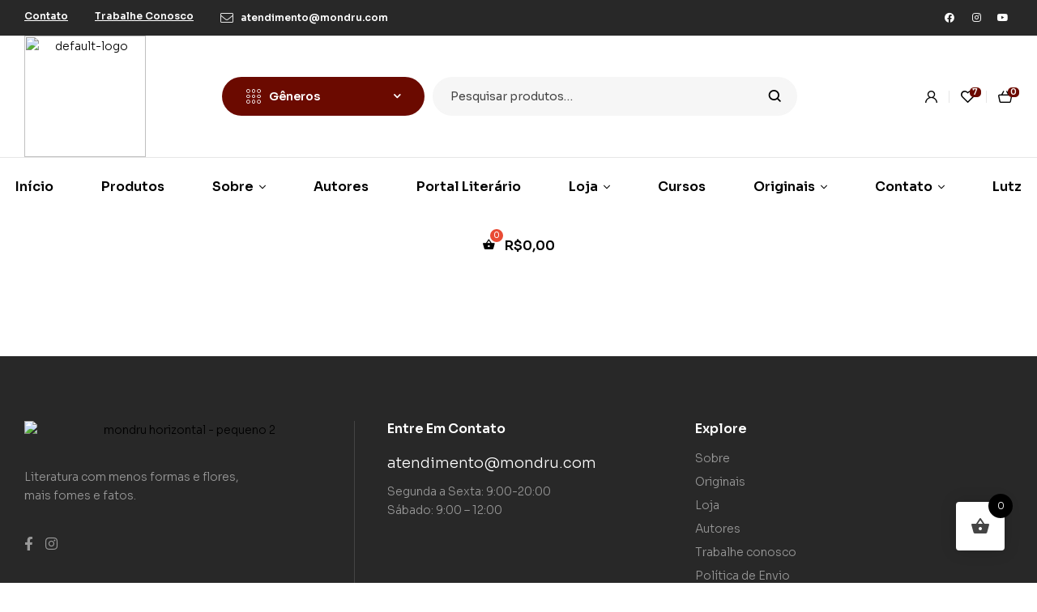

--- FILE ---
content_type: text/css
request_url: https://mondru.com/wp-content/plugins/smart_coupons_pro/css/style.css
body_size: 223
content:
.coupon-listing {
    width: 100%;
    float: left;
}

.coupons_send_email {
    padding: 20px;
    background: #fff;
    margin-top: 15px;
}

.coupon-div {
    background-color: #f7f7f7;
    width: 100%;
    padding: 10px;
    margin: 5px 5px;
    float: left;
    text-align: center;
}

.coupon-inner-div {
    border: 2px dashed #3aa006;
    padding: 10px;
    position: relative;
}

.coupon-title {
    font-weight: bold;
    margin-right: 30px;
}

.coupon-amount {
    font-style: italic;
    margin-right: 30px;
}

.coupon-detail {
    margin-right: 30px;
}

.coupon-date {
    font-style: italic;
    margin-right: 30px;
}


/* Coupons Import */

.coupons_import_coupons {
    background-color: #FFF;
    border: 1px solid #CCC;
    text-align: center;
    padding: 50px;
}

.smart_coupon_visible_on_cart {
    border: 1px dashed #ef8383;
    padding: 10px;
    margin: 10px;
    background-color: #fff2f2;
}

.coupon-inner-div.smart-coupon-loading:before {
    background: url(../images/spinner.gif) no-repeat;
    position: absolute;
    top: 0;
    bottom: 0;
    content: "";
    left: 0;
    right: 0;
    opacity: 0.5;
    background-size: contain;
    background-position: center;
}


--- FILE ---
content_type: text/css
request_url: https://mondru.com/wp-content/uploads/elementor/css/post-125.css
body_size: 1244
content:
.elementor-125 .elementor-element.elementor-element-f87b6fa:not(.elementor-motion-effects-element-type-background), .elementor-125 .elementor-element.elementor-element-f87b6fa > .elementor-motion-effects-container > .elementor-motion-effects-layer{background-color:#282828;}.elementor-125 .elementor-element.elementor-element-f87b6fa > .elementor-container{min-height:44px;}.elementor-125 .elementor-element.elementor-element-f87b6fa{transition:background 0.3s, border 0.3s, border-radius 0.3s, box-shadow 0.3s;padding:0px 30px 0px 30px;}.elementor-125 .elementor-element.elementor-element-f87b6fa > .elementor-background-overlay{transition:background 0.3s, border-radius 0.3s, opacity 0.3s;}.elementor-125 .elementor-element.elementor-element-cb137cb > .elementor-widget-wrap > .elementor-widget:not(.elementor-widget__width-auto):not(.elementor-widget__width-initial):not(:last-child):not(.elementor-absolute){margin-block-end:0px;}.elementor-125 .elementor-element.elementor-element-c24ba3d .elementor-button{background-color:#02010100;font-size:12px;font-weight:600;text-decoration:underline;padding:0px 0px 0px 0px;}.elementor-125 .elementor-element.elementor-element-c24ba3d{width:auto;max-width:auto;}.elementor-125 .elementor-element.elementor-element-c24ba3d > .elementor-widget-container{margin:0px 33px 0px 0px;}.elementor-125 .elementor-element.elementor-element-c24ba3d .elementor-button:hover, .elementor-125 .elementor-element.elementor-element-c24ba3d .elementor-button:focus{color:var( --e-global-color-primary );}.elementor-125 .elementor-element.elementor-element-c24ba3d .elementor-button:hover svg, .elementor-125 .elementor-element.elementor-element-c24ba3d .elementor-button:focus svg{fill:var( --e-global-color-primary );}.elementor-125 .elementor-element.elementor-element-6b5644d .elementor-button{background-color:#02010100;font-size:12px;font-weight:600;text-decoration:underline;padding:0px 0px 0px 0px;}.elementor-125 .elementor-element.elementor-element-6b5644d{width:auto;max-width:auto;}.elementor-125 .elementor-element.elementor-element-6b5644d > .elementor-widget-container{margin:0px 33px 0px 0px;}.elementor-125 .elementor-element.elementor-element-6b5644d .elementor-button:hover, .elementor-125 .elementor-element.elementor-element-6b5644d .elementor-button:focus{color:var( --e-global-color-primary );}.elementor-125 .elementor-element.elementor-element-6b5644d .elementor-button:hover svg, .elementor-125 .elementor-element.elementor-element-6b5644d .elementor-button:focus svg{fill:var( --e-global-color-primary );}.elementor-widget-icon-list .elementor-icon-list-item:not(:last-child):after{border-color:var( --e-global-color-text );}.elementor-widget-icon-list .elementor-icon-list-icon i{color:var( --e-global-color-primary );}.elementor-widget-icon-list .elementor-icon-list-icon svg{fill:var( --e-global-color-primary );}.elementor-125 .elementor-element.elementor-element-7ab420c{width:auto;max-width:auto;--e-icon-list-icon-size:16px;--icon-vertical-offset:0px;}.elementor-125 .elementor-element.elementor-element-7ab420c .elementor-icon-list-icon i{color:var( --e-global-color-border );transition:color 0.3s;}.elementor-125 .elementor-element.elementor-element-7ab420c .elementor-icon-list-icon svg{fill:var( --e-global-color-border );transition:fill 0.3s;}.elementor-125 .elementor-element.elementor-element-7ab420c .elementor-icon-list-icon{transform:rotate(0deg);}.elementor-125 .elementor-element.elementor-element-7ab420c .elementor-icon-list-item > .elementor-icon-list-text, .elementor-125 .elementor-element.elementor-element-7ab420c .elementor-icon-list-item > a{font-size:12px;font-weight:600;}.elementor-125 .elementor-element.elementor-element-7ab420c .elementor-icon-list-items .elementor-icon-list-item .elementor-icon-list-text{color:#FFFFFF;}.elementor-125 .elementor-element.elementor-element-7ab420c .elementor-icon-list-items .elementor-icon-list-item:hover .elementor-icon-list-text{color:var( --e-global-color-primary );}.elementor-125 .elementor-element.elementor-element-7ab420c .elementor-icon-list-text{transition:color 0.3s;}.elementor-125 .elementor-element.elementor-element-5df76f4 > .elementor-widget-wrap > .elementor-widget:not(.elementor-widget__width-auto):not(.elementor-widget__width-initial):not(:last-child):not(.elementor-absolute){margin-block-end:0px;}.elementor-125 .elementor-element.elementor-element-f7280a0{--grid-template-columns:repeat(0, auto);--icon-size:12px;--grid-column-gap:6px;--grid-row-gap:0px;}.elementor-125 .elementor-element.elementor-element-f7280a0 .elementor-widget-container{text-align:right;}.elementor-125 .elementor-element.elementor-element-f7280a0 .elementor-social-icon{background-color:#FFFFFF00;}.elementor-125 .elementor-element.elementor-element-f7280a0 .elementor-social-icon i{color:#FFFFFF;}.elementor-125 .elementor-element.elementor-element-f7280a0 .elementor-social-icon svg{fill:#FFFFFF;}.elementor-125 .elementor-element.elementor-element-f7280a0 .elementor-social-icon:hover i{color:var( --e-global-color-primary );}.elementor-125 .elementor-element.elementor-element-f7280a0 .elementor-social-icon:hover svg{fill:var( --e-global-color-primary );}.elementor-125 .elementor-element.elementor-element-9ca9792 > .elementor-container{min-height:114px;}.elementor-125 .elementor-element.elementor-element-9ca9792{border-style:solid;border-width:0px 0px 1px 0px;border-color:var( --e-global-color-border );padding:0px 30px 0px 30px;}.elementor-bc-flex-widget .elementor-125 .elementor-element.elementor-element-6cbd2d5.elementor-column .elementor-widget-wrap{align-items:center;}.elementor-125 .elementor-element.elementor-element-6cbd2d5.elementor-column.elementor-element[data-element_type="column"] > .elementor-widget-wrap.elementor-element-populated{align-content:center;align-items:center;}.elementor-125 .elementor-element.elementor-element-6cbd2d5 > .elementor-widget-wrap > .elementor-widget:not(.elementor-widget__width-auto):not(.elementor-widget__width-initial):not(:last-child):not(.elementor-absolute){margin-block-end:0px;}.elementor-125 .elementor-element.elementor-element-5bd5408{width:auto;max-width:auto;}.elementor-widget-site-logo .hfe-site-logo-container .hfe-site-logo-img{border-color:var( --e-global-color-primary );}.elementor-widget-site-logo .widget-image-caption{color:var( --e-global-color-text );}.elementor-125 .elementor-element.elementor-element-c3a2fd1 .hfe-site-logo-container, .elementor-125 .elementor-element.elementor-element-c3a2fd1 .hfe-caption-width figcaption{text-align:center;}.elementor-125 .elementor-element.elementor-element-c3a2fd1 .hfe-site-logo .hfe-site-logo-container img{width:150px;}.elementor-125 .elementor-element.elementor-element-c3a2fd1 .widget-image-caption{margin-top:0px;margin-bottom:0px;}.elementor-125 .elementor-element.elementor-element-c3a2fd1{width:auto;max-width:auto;}.elementor-125 .elementor-element.elementor-element-c3a2fd1 .hfe-site-logo-container .hfe-site-logo-img{border-style:none;}.elementor-125 .elementor-element.elementor-element-060a716{width:auto;max-width:auto;}.elementor-125 .elementor-element.elementor-element-e595b4c > .elementor-widget-wrap > .elementor-widget:not(.elementor-widget__width-auto):not(.elementor-widget__width-initial):not(:last-child):not(.elementor-absolute){margin-block-end:0px;}.elementor-125 .elementor-element.elementor-element-fe34fca > .elementor-container > .elementor-column > .elementor-widget-wrap{align-content:center;align-items:center;}.elementor-125 .elementor-element.elementor-element-5dbb3b4 > .elementor-widget-wrap > .elementor-widget:not(.elementor-widget__width-auto):not(.elementor-widget__width-initial):not(:last-child):not(.elementor-absolute){margin-block-end:0px;}.elementor-125 .elementor-element.elementor-element-cca66af{width:var( --container-widget-width, 260px );max-width:260px;--container-widget-width:260px;--container-widget-flex-grow:0;}.elementor-125 .elementor-element.elementor-element-cca66af > .elementor-widget-container{margin:0px 10px 0px 0px;}.elementor-125 .elementor-element.elementor-element-cca66af .vertical-navigation{border-radius:50px 50px 50px 50px;}.elementor-125 .elementor-element.elementor-element-cca66af .vertical-navigation .vertical-navigation-header{padding:15px 30px 15px 30px;}.elementor-125 .elementor-element.elementor-element-e643533{width:var( --container-widget-width, 550px );max-width:550px;--container-widget-width:550px;--container-widget-flex-grow:0;}.elementor-125 .elementor-element.elementor-element-e643533 form input[type=search]{border-color:#F6F6F6;background:#F6F6F6;}.elementor-125 .elementor-element.elementor-element-e643533 .widget_product_search form input[type=search]{border-radius:50px 50px 50px 50px;}.elementor-125 .elementor-element.elementor-element-ef34409.elementor-column > .elementor-widget-wrap{justify-content:flex-end;}.elementor-125 .elementor-element.elementor-element-ef34409 > .elementor-widget-wrap > .elementor-widget:not(.elementor-widget__width-auto):not(.elementor-widget__width-initial):not(:last-child):not(.elementor-absolute){margin-block-end:0px;}.elementor-125 .elementor-element.elementor-element-8c1b3e3{width:auto;max-width:auto;}.elementor-125 .elementor-element.elementor-element-8c1b3e3 .elementor-header-group-wrapper .header-group-action > div a i:before{font-size:15px;}.elementor-125 .elementor-element.elementor-element-8c1b3e3 .elementor-header-group-wrapper .header-group-action > div a:before{font-size:15px;}.elementor-125 .elementor-element.elementor-element-6132e73 > .elementor-widget-wrap > .elementor-widget:not(.elementor-widget__width-auto):not(.elementor-widget__width-initial):not(:last-child):not(.elementor-absolute){margin-block-end:0px;}.elementor-125 .elementor-element.elementor-element-0041078 > .elementor-widget-container{margin:0px 0px 0px 0px;}.elementor-125 .elementor-element.elementor-element-0041078 .main-navigation{text-align:center;}@media(max-width:1200px) and (min-width:768px){.elementor-125 .elementor-element.elementor-element-ef34409{width:20%;}}@media(max-width:1366px){.elementor-125 .elementor-element.elementor-element-e643533{width:var( --container-widget-width, 450px );max-width:450px;--container-widget-width:450px;--container-widget-flex-grow:0;}}@media(max-width:1200px){.elementor-125 .elementor-element.elementor-element-e643533{width:var( --container-widget-width, 355px );max-width:355px;--container-widget-width:355px;--container-widget-flex-grow:0;}}@media(max-width:1024px){.elementor-125 .elementor-element.elementor-element-9ca9792 > .elementor-container{min-height:90px;}.elementor-125 .elementor-element.elementor-element-9ca9792{border-width:0px 0px 0px 0px;}.elementor-125 .elementor-element.elementor-element-6cbd2d5.elementor-column > .elementor-widget-wrap{justify-content:space-between;}}@media(max-width:767px){.elementor-125 .elementor-element.elementor-element-f87b6fa{padding:0px 15px 0px 15px;}.elementor-125 .elementor-element.elementor-element-cb137cb{width:50%;}.elementor-125 .elementor-element.elementor-element-5df76f4{width:50%;}.elementor-125 .elementor-element.elementor-element-9ca9792{padding:0px 15px 0px 15px;}}@media(min-width:768px){.elementor-125 .elementor-element.elementor-element-6cbd2d5{width:20%;}.elementor-125 .elementor-element.elementor-element-e595b4c{width:80%;}.elementor-125 .elementor-element.elementor-element-5dbb3b4{width:85%;}.elementor-125 .elementor-element.elementor-element-ef34409{width:15%;}}@media(max-width:1024px) and (min-width:768px){.elementor-125 .elementor-element.elementor-element-6cbd2d5{width:100%;}.elementor-125 .elementor-element.elementor-element-5dbb3b4{width:100%;}.elementor-125 .elementor-element.elementor-element-ef34409{width:100%;}}

--- FILE ---
content_type: application/x-javascript
request_url: https://mondru.com/wp-content/plugins/real3d-flipbook/js/flipbook.min.js
body_size: 30806
content:
/* v 3.19
author http://codecanyon.net/user/creativeinteractivemedia/portfolio?ref=creativeinteractivemedia
*/
var FLIPBOOK=FLIPBOOK||{};!function(w,P,S,r){w.fn.flipBook=function(e){return new FLIPBOOK.Main(e,this)},w.fn.swipeBook=function(e){return e.viewMode="swipe",new FLIPBOOK.Main(e,this)},w.fn.flipBook.options={name:"",pages:[],tableOfContent:[],tableOfContentCloseOnClick:!0,thumbsCloseOnClick:!0,deeplinkingEnabled:!1,deeplinkingPrefix:"",assets:{preloader:"images/preloader.jpg",overlay:"images/overlay.png",flipMp3:"mp3/turnPage.mp3",spinner:"images/spinner.gif"},pdfUrl:null,pdfBrowserViewerIfMobile:!1,pdfBrowserViewerIfIE:!1,pdfBrowserViewerFullscreen:!0,pdfBrowserViewerFullscreenTarget:"_blank",pdfPageScale:1,pdfOutline:!0,rangeChunkSize:64,htmlLayer:!0,rightToLeft:!1,startPage:0,sound:!0,backgroundColor:"rgb(81, 85, 88)",backgroundImage:"",backgroundPattern:"",backgroundTransparent:!1,thumbSize:130,loadAllPages:!1,loadPagesF:2,loadPagesB:1,autoplayOnStart:!1,autoplayInterval:3e3,autoplayLoop:!0,skin:"light",layout:"1",menuOverBook:!1,menuFloating:!1,menuBackground:"",menuShadow:"",menuMargin:0,menuPadding:0,menuTransparent:!1,menu2OverBook:!0,menu2Floating:!1,menu2Background:"",menu2Shadow:"",menu2Margin:0,menu2Padding:0,menu2Transparent:!0,skinColor:"",skinBackground:"",btnColor:"",btnBackground:"none",btnSize:14,btnRadius:2,btnMargin:2,btnShadow:"",btnTextShadow:"",btnBorder:"",btnColorHover:"",btnBackgroundHover:"",sideBtnColor:"#FFF",sideBtnBackground:"#00000033",sideBtnSize:30,sideBtnRadius:0,sideBtnMargin:0,sideBtnPaddingV:5,sideBtnPaddingH:0,sideBtnShadow:"",sideBtnTextShadow:"",sideBtnBorder:"",sideBtnColorHover:"#FFF",sideBtnBackgroundHover:"#00000066",floatingBtnColor:"#EEE",floatingBtnBackground:"#00000044",floatingBtnSize:null,floatingBtnRadius:null,floatingBtnMargin:null,floatingBtnShadow:"",floatingBtnTextShadow:"",floatingBtnBorder:"",floatingBtnColorHover:"",floatingBtnBackgroundHover:"",btnOrder:["currentPage","btnFirst","btnPrev","btnNext","btnLast","btnZoomIn","btnZoomOut","btnRotateLeft","btnRotateRight","btnAutoplay","btnSearch","btnSelect","btnBookmark","btnToc","btnThumbs","btnShare","btnPrint","btnDownloadPages","btnDownloadPdf","btnSound","btnExpand","btnClose"],currentPage:{enabled:!0,title:"Current page",vAlign:"top",hAlign:"left",marginH:0,marginV:0,color:"",background:""},btnFirst:{enabled:!1,title:"First page",icon:"fa-angle-double-left",icon2:"first_page"},btnPrev:{enabled:!0,title:"Previous page",icon:"fa-angle-left",icon2:"chevron_left"},btnNext:{enabled:!0,title:"Next page",icon:"fa-angle-right",icon2:"chevron_right"},btnLast:{enabled:!1,title:"Last page",icon:"fa-angle-double-right",icon2:"last_page"},btnZoomIn:{enabled:!0,title:"Zoom in",icon:"fa-plus",icon2:"zoom_in"},btnZoomOut:{enabled:!0,title:"Zoom out",icon:"fa-minus",icon2:"zoom_out"},btnRotateLeft:{enabled:!1,title:"Rotate left",icon:"fas fa-undo"},btnRotateRight:{enabled:!1,title:"Rotate right",icon:"fas fa-redo"},btnAutoplay:{enabled:!0,title:"Autoplay",icon:"fa-play",icon2:"play_arrow",iconAlt:"fa-pause",iconAlt2:"pause"},btnSearch:{enabled:!1,title:"Search",icon:"fas fa-search",icon2:"search"},btnSelect:{enabled:!0,title:"Select tool",icon:"fas fa-i-cursor",icon2:"text_format"},btnBookmark:{enabled:!0,title:"Bookmark",icon:"fas fa-bookmark",icon2:"bookmark"},btnToc:{enabled:!0,title:"Table of Contents",icon:"fa-list-ol",icon2:"toc"},btnThumbs:{enabled:!0,title:"Pages",icon:"fa-th-large",icon2:"view_module"},btnShare:{enabled:!0,title:"Share",icon:"fa-link",icon2:"share",hideOnMobile:!0},btnPrint:{enabled:!0,title:"Print",icon:"fa-print",icon2:"print",hideOnMobile:!0},btnDownloadPages:{enabled:!0,title:"Download pages",icon:"fa-download",icon2:"file_download",url:"images/pages.zip",name:"allPages.zip"},btnDownloadPdf:{forceDownload:!1,enabled:!0,title:"Download PDF",icon:"fa-file",icon2:"picture_as_pdf",url:null,openInNewWindow:!0,name:"allPages.pdf"},btnSound:{enabled:!0,title:"Volume",icon:"fa-volume-up",iconAlt:"fa-volume-off",icon2:"volume_up",iconAlt2:"volume_mute",hideOnMobile:!0},btnExpand:{enabled:!0,title:"Toggle fullscreen",icon:"fa-expand",icon2:"fullscreen",iconAlt:"fa-compress",iconAlt2:"fullscreen_exit"},btnClose:{title:"Close",icon:"fa-times",icon2:"close",hAlign:"right",vAlign:"top",size:20},btnShareIfMobile:!1,btnSoundIfMobile:!1,btnPrintIfMobile:!1,sideNavigationButtons:!0,hideMenu:!1,twitter:{enabled:!0,url:null,description:null},facebook:{enabled:!0,load_sdk:!0,url:null,app_id:null,title:null,caption:null,description:null,image:null},pinterest:{enabled:!0,url:null,image:null,description:null},email:{enabled:!0,title:null,description:null,url:null},pdf:{annotationLayer:!1},pageTextureSize:2048,pageTextureSizeSmall:1500,pageTextureSizeMobile:null,pageTextureSizeMobileSmall:1024,viewMode:"webgl",singlePageMode:!1,singlePageModeIfMobile:!1,zoomMin:.95,zoomMax2:null,zoomSize:null,zoomStep:2,zoomTime:300,zoomReset:!1,zoomResetTime:300,wheelDisabledNotFullscreen:!1,arrowsDisabledNotFullscreen:!1,arrowsAlwaysEnabledForNavigation:!1,touchSwipeEnabled:!0,responsiveView:!0,responsiveViewTreshold:768,minPixelRatio:1,pageFlipDuration:1,contentOnStart:!1,thumbnailsOnStart:!1,searchOnStart:!1,sideMenuOverBook:!0,sideMenuOverMenu:!1,sideMenuOverMenu2:!0,sideMenuPosition:"left",lightBox:!1,lightBoxOpened:!1,lightBoxFullscreen:!1,lightboxCloseOnClick:!1,lightboxResetOnOpen:!0,lightboxBackground:null,lightboxBackgroundColor:null,lightboxBackgroundPattern:null,lightboxBackgroundImage:null,lightboxStartPage:null,lightboxMarginV:"0",lightboxMarginH:"0",lightboxCSS:"",lightboxPreload:!1,lightboxShowMenu:!1,lightboxCloseOnBack:!0,disableImageResize:!0,pan:0,panMax:10,panMax2:2,panMin:-10,panMin2:-2,tilt:0,tiltMax:0,tiltMax2:0,tiltMin:-20,tiltMin2:-5,rotateCameraOnMouseMove:!1,rotateCameraOnMouseDrag:!0,lights:!0,lightColor:16777215,lightPositionX:0,lightPositionZ:1400,lightPositionY:350,lightIntensity:.6,shadows:!0,shadowMapSize:1024,shadowOpacity:.2,shadowDistance:15,pageRoughness:1,pageMetalness:0,pageHardness:2,coverHardness:2,pageSegmentsW:5,pageSegmentsH:1,pageMiddleShadowSize:2,pageMiddleShadowColorL:"#999999",pageMiddleShadowColorR:"#777777",antialias:!1,preloaderText:"",fillPreloader:{enabled:!1,imgEmpty:"images/logo_light.png",imgFull:"images/logo_dark.png"},logoImg:"",logoUrl:"",logoCSS:"position:absolute;",logoHideOnMobile:!1,printMenu:!0,downloadMenu:!0,cover:!0,backCover:!0,textLayer:!0,googleAnalyticsTrackingCode:null,minimumAndroidVersion:6,linkColor:"rgba(0, 0, 0, 0)",linkColorHover:"rgba(255, 255, 0, .2)",rightClickEnabled:!0,strings:{print:"Print",printLeftPage:"Print left page",printRightPage:"Print right page",printCurrentPage:"Print current page",printAllPages:"Print all pages",download:"Download",downloadLeftPage:"Download left page",downloadRightPage:"Download right page",downloadCurrentPage:"Download current page",downloadAllPages:"Download all pages",bookmarks:"Bookmarks",bookmarkLeftPage:"Bookmark left page",bookmarkRightPage:"Bookmark right page",bookmarkCurrentPage:"Bookmark current page",search:"Search",findInDocument:"Find in document",pagesFoundContaining:"pages found containing",thumbnails:"Thumbnails",tableOfContent:"Table of Contents",share:"Share",pressEscToClose:"Press ESC to close",password:"Password"},mobile:{shadows:!1}},FLIPBOOK.Main=function(e,t){var i=this;this.elem=t,this.$elem=w(t),this.$body=w("body"),this.body=this.$body[0],this.$window=w(P),this.bodyHasVerticalScrollbar=function(){return i.body.scrollHeight>P.innerHeight},this.isZoomed=function(){return 1<i.zoom},this.options={};var o,n,s,r=S.createElement("div").style,a=function(){for(var e="t,webkitT,MozT,msT,OT".split(","),t=0,o=e.length;t<o;t++)if(e[t]+"ransform"in r)return e[t].substr(0,e[t].length-1);return!1}(),l=/android/gi.test(navigator.appVersion),t=(/iphone|ipad/gi.test(navigator.appVersion),o="perspective",(""===a?o:(o=o.charAt(0).toUpperCase()+o.substr(1),a+o))in r);this.msie=P.navigator.userAgent.indexOf("MSIE "),this.isAndroid=l,this.has3d=t,void 0===FLIPBOOK.hasWebGl&&function(e){if(P.WebGLRenderingContext){for(var t,o=S.createElement("canvas"),n=["webgl","experimental-webgl","moz-webgl","webkit-3d"],i=0;i<4;i++)try{if((t=o.getContext(n[i]))&&"function"==typeof t.getParameter)return e||(FLIPBOOK.hasWebGl=!0)}catch(e){}FLIPBOOK.hasWebGl=!1}else FLIPBOOK.hasWebGl=!1}(),this.hasWebGl=FLIPBOOK.hasWebGl,0<(s=-1,"Microsoft Internet Explorer"==navigator.appName?(n=navigator.userAgent,null!=new RegExp("MSIE ([0-9]{1,}[.0-9]{0,})").exec(n)&&(s=parseFloat(RegExp.$1))):"Netscape"==navigator.appName&&(n=navigator.userAgent,null!=new RegExp("Trident/.*rv:([0-9]{1,}[.0-9]{0,})").exec(n)&&(s=parseFloat(RegExp.$1))),s)&&(this.hasWebGl=!1,this.options.isIE=!0),this.thumbsShowing=!1,this.bookmarkShowing=!1,this.searchingString=!1,this.tocShowing=!1,this.menuShowing=!0;var d={2:{currentPage:{vAlign:"bottom",hAlign:"center"},btnAutoplay:{hAlign:"left"},btnSound:{hAlign:"left"},btnExpand:{hAlign:"right"},btnZoomIn:{hAlign:"right"},btnZoomOut:{hAlign:"right"},btnSearch:{hAlign:"left"},btnBookmark:{hAlign:"left"},btnToc:{hAlign:"left"},btnThumbs:{hAlign:"left"},btnShare:{hAlign:"right"},btnPrint:{hAlign:"right"},btnDownloadPages:{hAlign:"right"},btnDownloadPdf:{hAlign:"right"},btnSelect:{hAlign:"right"}},3:{menuTransparent:!(this.fullscreenActive=!1),menu2Transparent:!1,menu2OverBook:!1,menu2Padding:5,btnMargin:5,currentPage:{vAlign:"top",hAlign:"center"},btnPrint:{vAlign:"top",hAlign:"right"},btnDownloadPdf:{vAlign:"top",hAlign:"right"},btnDownloadPages:{vAlign:"top",hAlign:"right"},btnThumbs:{vAlign:"top",hAlign:"left"},btnToc:{vAlign:"top",hAlign:"left"},btnBookmark:{vAlign:"top",hAlign:"left"},btnSearch:{vAlign:"top",hAlign:"left"},btnSelect:{vAlign:"top",hAlign:"right"},btnShare:{vAlign:"top",hAlign:"right"},btnAutoplay:{hAlign:"right"},btnExpand:{hAlign:"right"},btnZoomIn:{hAlign:"right"},btnZoomOut:{hAlign:"right"},btnSound:{hAlign:"right"},menuPadding:5},4:{menu2Transparent:!1,menu2OverBook:!1,sideMenuOverMenu2:!1,currentPage:{vAlign:"top",hAlign:"center"},btnAutoplay:{vAlign:"top",hAlign:"left"},btnSound:{vAlign:"top",hAlign:"left"},btnExpand:{vAlign:"top",hAlign:"right"},btnZoomIn:{vAlign:"top",hAlign:"right"},btnZoomOut:{vAlign:"top",hAlign:"right"},btnSearch:{vAlign:"top",hAlign:"left"},btnBookmark:{vAlign:"top",hAlign:"left"},btnToc:{vAlign:"top",hAlign:"left"},btnThumbs:{vAlign:"top",hAlign:"left"},btnShare:{vAlign:"top",hAlign:"right"},btnPrint:{vAlign:"top",hAlign:"right"},btnDownloadPages:{vAlign:"top",hAlign:"right"},btnDownloadPdf:{vAlign:"top",hAlign:"right"},btnSelect:{vAlign:"top",hAlign:"right"}}},h={dark:{skinColor:"#EEE",btnColorHover:"#FFF",skinBackground:"#313538"},light:{skinColor:"#222",btnColorHover:"#000",skinBackground:"#FFF",floatingBtnColor:"#FFF",floatingBtnBackground:"#00000055"},gradient:{skinColor:"#EEE",btnColor:"#EEE",btnColorHover:"#FFF",skinBackground:"#313538DD",zoomMin:.85,menuOverBook:!0,menu2OverBook:!0,sideMenuOverMenu:!0,sideMenuOverMenu2:!0,menuBackground:"linear-gradient(to top, rgba(0, 0, 0, 0.65) 0%, transparent 100%)",menu2Background:"linear-gradient(to bottom, rgba(0, 0, 0, 0.65) 0%, transparent 100%)"}};for(f in h)e.skin==f&&(e=w.extend(!0,{},h[f],e));for(f in d)String(e.layout)===f&&(e=w.extend(!0,{},d[f],e));this.options=w.extend(!0,{},w.fn.flipBook.options,e);var c,p,u,g=this.options;if(g.isMobile=/iPhone|iPad|iPod|Android/i.test(navigator.userAgent),g.isMobile)for(var f in g.mobile)g[f]=g.mobile[f];function b(){g.pdfBrowserViewerFullscreen?P.open(g.pdfUrl,g.pdfBrowserViewerFullscreenTarget):w('<object type="application/pdf"/>').width("100%").height("100%").attr("data",g.pdfUrl).appendTo(i.$elem)}function m(){var e,t,o;i.disposed||(e=P.location.hash,o=t=i.getPageFromHash(),g.cover||t++,t<1?t=1:i.numPages&&t>i.numPages&&(t=i.numPages),t&&(t=g.rightToLeft&&g.pages&&g.pages.length?g.pages.length-t+1:t,i.started?i.Book&&(i.lightbox&&!FLIPBOOK.lightboxOpened&&(i.lightbox.openLightbox(),i.lightboxStart()),i.goToPage(t,-1==e.indexOf("flip"))):(g.startPage=o,g.lightBox&&(k(),g.lightBoxFullscreen&&setTimeout(function(){i.toggleExpand()},100)))))}function k(){var t;g.fillPreloader.enabled?(i.$fillPreloader=w("<div>").addClass("flipbook-fillPreloader"),(t=new Image).src=g.fillPreloader.imgEmpty,t.onload=function(){var e=new Image;e.src=g.fillPreloader.imgFull,e.onload=function(){w(t).appendTo(i.$fillPreloader),i.$fillPreloaderImg=w(e).appendTo(i.$fillPreloader),i.$fillPreloader.appendTo(i.wrapper),v()}}):v()}function v(){i.initialized||(i.id=Date.now(),i.addPageItems(),g.pdfMode?i.initPdf():i.initJpg(),i.setLoadingProgress(.1),i.lightbox&&i.options.lightboxShowMenu&&i.createMenu(),i.initialized=!0)}this.strings=g.strings,g.pageShininess=g.pageShininess/2,this.s=0,g.googleAnalyticsTrackingCode&&(this.gaCode=g.googleAnalyticsTrackingCode,P.ga||(l=S,u="script",t="ga",(c=P).GoogleAnalyticsObject=t,c.ga=c.ga||function(){(c.ga.q=c.ga.q||[]).push(arguments)},c.ga.l=+new Date,t=l.createElement(u),u=l.getElementsByTagName(u)[0],t.async=1,t.src="https://www.google-analytics.com/analytics.js",u.parentNode.insertBefore(t,u)),ga("create",this.gaCode,"auto")),g.isMobile&&(g.singlePageMode=!!g.singlePageModeIfMobile||g.singlePageMode,g.viewModeMobile&&(g.viewMode=g.viewModeMobile),g.pageTextureSizeMobile&&(g.pageTextureSize=g.pageTextureSizeMobile),g.pageTextureSizeMobileSmall&&(g.pageTextureSizeSmall=g.pageTextureSizeMobileSmall),g.touchSwipeEnabled=!0),"3dSinglePage"==g.viewMode&&(g.singlePageMode=!0),"2dSinglePage"==g.viewMode&&(g.singlePageMode=!0,g.viewMode="2d"),g.singlePageMode&&("2d"!=g.viewMode&&"swipe"!=g.viewMode&&(g.viewMode="3d"),g.rightToLeft&&(g.viewMode="swipe")),g.singlePageMode&&"3d"==g.viewMode&&(g.rightToLeft=!1),"simple"==g.viewMode&&(g.viewMode="3d",g.instantFlip=!0),g.sideMenuPosition=g.rightToLeft?"right":"left","webgl"==g.viewMode&&(!this.hasWebGl||parseFloat(!!(p=(p=(p||navigator.userAgent).toLowerCase()).match(/android\s([0-9\.]*)/))&&p[1])<g.minimumAndroidVersion&&this.isAndroid)&&(g.viewMode="3d"),"3d"!=g.viewMode||i.has3d||(g.viewMode="2d"),this.webgl="webgl"==g.viewMode,g.menuFloating&&(g.menuOverBook=!0,g.sideMenuOverMenu=!0),g.menu2Floating&&(g.menu2OverBook=!0,g.sideMenuOverMenu2=!0),g.menuTransparent&&(g.menuOverBook=!0,g.sideMenuOverMenu=!0,g.menuBackground="none"),g.menu2Transparent?(g.menu2OverBook=!0,g.sideMenuOverMenu2=!0,g.menu2Background="none"):g.sideMenuOverMenu2=!1,g.menuOverBook&&(g.sideMenuOverMenu=!0),g.menu2OverBook&&(g.sideMenuOverMenu2=!0),g.isMobile&&g.pdfBrowserViewerIfMobile&&g.pdfUrl||g.isIE&&g.pdfBrowserViewerIfIE&&g.pdfUrl?g.lightBox&&!g.lightBoxOpened?this.$elem.on("touched click",function(){b()}).css("cursor","pointer"):b():(g.pdfMode=Boolean(g.pdfUrl&&""!=g.pdfUrl),g.backgroundTransparent&&(g.backgroundColor="none"),this.wrapper=w(S.createElement("div")).addClass("flipbook-main-wrapper"),""!=g.backgroundColor&&this.wrapper.css("background",g.backgroundColor),""!=g.backgroundPattern&&this.wrapper.css("background","url("+g.backgroundPattern+") repeat"),""!=g.backgroundImage&&(this.wrapper.css("background","url("+g.backgroundImage+") no-repeat"),this.wrapper.css("background-size","cover"),this.wrapper.css("background-position","center center")),this.bookLayer=w(S.createElement("div")).addClass("flipbook-bookLayer").appendTo(i.wrapper),g.rightClickEnabled||this.bookLayer.bind("contextmenu",function(e){return!1}),g.hideMenu&&(this.bookLayer.css("bottom","0"),g.menuOverBook=!0),g.pagesOriginal=JSON.parse(JSON.stringify(g.pages)),this.book=w(S.createElement("div")).addClass("book").appendTo(i.bookLayer),g.preloader?this.preloader=g.preloader:!w(".flipbook-preloader").length&&g.lightBox?this.preloader=w('<div class="flipbook-preloader cssload-container"><div class="cssload-speeding-wheel"></div><div class="flipbook-loading-text">'+g.preloaderText+'</div><div class="flipbook-loading-bg"></div></div>'):g.lightBox?this.preloader=w(".flipbook-preloader"):this.preloader=w('<div class="flipbook-preloader-2 cssload-container"><div class="cssload-speeding-wheel"></div><div class="flipbook-loading-text">'+g.preloaderText+'</div><div class="flipbook-loading-bg"></div></div>'),this.setLoadingProgress(0),!g.deeplinkingPrefix&&g.deeplinking&&g.deeplinking.prefix&&(g.deeplinkingPrefix=g.deeplinking.prefix),g.deeplinkingEnabled=g.deeplinkingPrefix||g.deeplinkingEnabled||g.deeplinking&&g.deeplinking.enabled,g.deeplinkingEnabled&&(m(),w(P).bind("hashchange",function(e){m()})),this.dispose=function(){this.disposed=!0},g.main=this,(u={_events:{},on:function(e,t){this._events[e]||(this._events[e]=[]),this._events[e].push(t)},off:function(e,t){!this._events[e]||-1<(t=this._events[e].indexOf(t))&&this._events[e].splice(t,1)},trigger:function(e){if(this._events[e]){var t=0,o=this._events[e].length;if(o)for(;t<o;t++)this._events[e][t].apply(this,[].slice.call(arguments,1))}}}).on("pageLoaded",function(e){g.pages[e.index]=g.pages[e.index]||{},g.pages[e.index].canvas=g.pages[e.index].canvas||{},g.pages[e.index].canvas[e.size]=e.canvas,i.searchingString&&i.mark(i.searchingString,!0)}),u.on("pageUnloaded",function(e){e.unloadedPages.forEach(function(e){i.Book.onPageUnloaded&&i.Book.onPageUnloaded(e.index,e.size)})}),u.on("pdfinit",function(){g.tableOfContent=i.pdfService.outline||g.tableOfContent,g.doublePage=i.pdfService.double,g.doublePage||(g.backCover=i.pdfService.numPages%2==0),i.viewportOriginal=i.pdfService.viewports[0],g.firstPage={width:i.pdfService.viewports[0].width,height:i.pdfService.viewports[0].height,ratio:i.pdfService.viewports[0].width/i.pdfService.viewports[0].height},1<i.pdfService.numPages&&(g.secondPage={width:i.pdfService.viewports[1].width,height:i.pdfService.viewports[1].height,ratio:i.pdfService.viewports[1].width/i.pdfService.viewports[1].height}),g.numPages=i.pdfService.numPages,1==g.numPages&&(g.viewMode="swipe",g.singlePageMode=!0,g.btnNext.enabled=!1,g.btnPrev.enabled=!1,g.btnFirst.enabled=!1,g.btnLast.enabled=!1,g.sideNavigationButtons=!1,g.btnAutoplay.enabled=!1,g.printMenu=!1,g.downloadMenu=!1,i.webgl=!1);for(var e=[],t=0;t<g.numPages;t++){var o={canvas:{}};g.pages&&g.pages[t]?w.extend(o,g.pages[t]):o.title=t+1,e[t]=o}g.pages=e;i.book.height();var n=g.pageTextureSize;g.pageWidth=parseInt(n*i.viewportOriginal.width/i.viewportOriginal.height),g.pageHeight=n,g.pw=g.pageWidth,g.ph=g.pageHeight,g.zoomSize=g.zoomSize||g.pageTextureSize,i.start()}),u.on("toolSelect",function(){i.bookLayer.removeClass("flipbook-move"),i.btnSelect&&i.btnSelect.addClass("flipbook-btn-active"),i.bookLayer.removeClass("flipbook-disable-text-selection")}),u.on("toolMove",function(){i.bookLayer.addClass("flipbook-move"),i.btnSelect&&i.btnSelect.removeClass("flipbook-btn-active"),i.bookLayer.addClass("flipbook-disable-text-selection")}),this.model=u,g.lightBox?(g.btnClose.enabled=!0,this.lightbox=new FLIPBOOK.Lightbox(this,this.wrapper,g),this.lightboxStartedTimes=0,this.wrapper.css("background","none"),this.bookLayer.css("background","none"),this.book.css("background","none"),this.preloader.appendTo(this.$body).css("position","fixed"),this.$elem.css("cursor","pointer").bind("tap click",function(e){e.preventDefault(),i.lightboxStartPage=w(this).attr("data-page"),i.started?(i.lightboxStart(),g.lightBoxFullscreen&&setTimeout(function(){i.toggleExpand()},0)):(k(),g.lightBoxFullscreen&&setTimeout(function(){i.toggleExpand()},100))}),g.lightBoxOpened?(k(),w(P).trigger("r3d-lightboxloadingstarted")):g.lightboxPreload&&("undefined"!=typeof IScroll||FLIPBOOK.scriptsAdded[FLIPBOOK.iscrollSrc]||i.loadScript(FLIPBOOK.iscrollSrc,function(){}),void 0!==FLIPBOOK.PdfService||FLIPBOOK.scriptsAdded[FLIPBOOK.pdfServiceSrc]||i.loadScript(FLIPBOOK.pdfServiceSrc,function(){}),g.pdfMode&&("undefined"!=typeof pdfjsLib||FLIPBOOK.scriptsAdded[FLIPBOOK.pdfjsSrc]||i.loadScript(FLIPBOOK.pdfjsSrc,function(){}),void 0!==FLIPBOOK.PdfService||FLIPBOOK.scriptsAdded[FLIPBOOK.pdfServiceSrc]||i.loadScript(FLIPBOOK.pdfServiceSrc,function(){}),g.btnSearch.enabled&&(FLIPBOOK.scriptsAdded[FLIPBOOK.markSrc]||i.loadScript(FLIPBOOK.markSrc,function(){}))),"webgl"==g.viewMode&&("undefined"!=typeof THREE||FLIPBOOK.scriptsAdded[FLIPBOOK.threejsSrc]||i.loadScript(FLIPBOOK.threejsSrc,function(){}))),this.fullscreenElement=S.documentElement):(g.btnClose.enabled=!1,this.preloader.appendTo(this.wrapper),this.wrapper.appendTo(this.$elem),this.fullscreenElement=this.$elem[0],k()))},FLIPBOOK.Main.prototype={start:function(){this.options.dp&&(this.options.doublePage=!0),this.started||(this.model.pageW=this.options.pageWidth,this.model.bookW=2*this.options.pageWidth,this.options.singlePageMode&&(this.model.bookW/=2),this.model.pageH=this.options.pageHeight,this.model.bookH=this.options.pageHeight,this.options.numPages%2==0?this.options.numSheets=(this.options.numPages+2)/2:this.options.numSheets=(this.options.numPages+1)/2,this.started=!0,this.options.lightBox&&(this.lightbox.openLightbox(),this.lightboxStart()),this.createBook(),this.updateSkinColors())},updateSkinColors:function(){var e=this.options;e.skinColor&&this.wrapper.find(".skin-color").css("color",e.skinColor),e.skinBackground&&this.wrapper.find(".skin-color-bg").css("background",e.skinBackground)},lightboxStart:function(){var e=this;this.started||this.start(),void 0!==this.Book?(this.Book.enable(),this.lightboxStartPage?this.goToPage(this.lightboxStartPage,!0):this.options.lightboxStartPage&&this.goToPage(this.options.lightboxStartPage,!0),this.lightboxStartedTimes++,this.gaCode&&ga("send",{hitType:"event",eventCategory:"Flipbook : "+this.options.name,eventAction:"lightbox open",eventLabel:"lightbox open",eventValue:this.lightboxStartedTimes,nonInteraction:!0}),this.updateCurrentPage(),this.initColors(),this.resize()):setTimeout(function(){e.lightboxStart()},100)},setHash:function(e){e<1&&(e=1),"#"+this.options.deeplinkingPrefix+e!=P.location.hash&&this.options.deeplinkingEnabled&&this.Book.enabled&&this.hash!=e&&(P.location.hash="#"+this.options.deeplinkingPrefix+String(e),this.hash=e)},clearHash:function(){var e,t,o=P.location;"pushState"in history?history.pushState("",S.title,o.pathname+o.search):(e=S.body.scrollTop,t=S.body.scrollLeft,o.hash="",S.body.scrollTop=e,S.body.scrollLeft=t)},getPageFromHash:function(){var e,t=P.location.hash,o="#"+this.options.deeplinkingPrefix;return-1!==t.indexOf(o)&&(e=parseInt(P.location.hash.replace(/#/g,"").replace(this.options.deeplinkingPrefix,""))),e},initColors:function(){this.wrapper.find(".skin-color-bg").removeClass("flipbook-bg-light").removeClass("flipbook-bg-dark").addClass("flipbook-bg-"+this.options.skin),this.wrapper.find(".skin-color").removeClass("flipbook-color-light").removeClass("flipbook-color-dark").addClass("flipbook-color-"+this.options.skin),this.updateSkinColors()},lightboxEnd:function(){"undefined"!=typeof screenfull&&screenfull.isFullscreen&&screenfull.exit(),P.location.hash&&this.clearHash(),this.setLoadingProgress(1),this.Book&&this.Book.disable()},turnPageComplete:function(){this.animating=!1,this.updateCurrentPage();var e=this.Book.rightIndex||0;this.options.rightToLeft&&(e=this.options.pages.length-e),this.pdfService&&this.pdfService.setRightIndex(e),this.options.zoomReset&&this.Book.zoomTo(this.options.zoomMin)},updateCurrentPage:function(){var e,t=this.options.rightToLeft,o=this.options.numPages,n=this.Book.rightIndex||0;n%2==1&&n++,t&&(n=this.options.pages.length-n),this.options.singlePageMode||this.Book.singlePage||1==this.Book.view?(e=this.Book.getCurrentPageNumber?this.Book.getCurrentPageNumber():(t&&n--,n+1),this.options.cover||(e=Number(e)-1),this.setHash(e),this.cPage=[e-1]):(o<n||n==o&&o%2==0?(e=o,this.options.cover||(e=Number(e)-1),this.cPage=[o-1]):n<1?(e=1,this.cPage=[0]):(e=String(n)+"-"+String(n+1),this.options.cover||(e=String(n-1)+"-"+String(n)),this.cPage=[n-1,n]),this.options.cover?this.setHash(n):this.setHash(n-1)),t?(this.enableNext(0<n),this.options.cover||this.enableNext(2<n),this.enablePrev(this.Book.canFlipPrev()||n<o-1)):(this.enablePrev(0<n),this.options.cover||this.enablePrev(2<n),this.enableNext(this.Book.canFlipNext()||n<o-1)),2==this.cPage.length?(this.wrapper.find(".c-l-p").show(),this.wrapper.find(".c-r-p").show(),this.wrapper.find(".c-p").hide()):(this.wrapper.find(".c-l-p").hide(),this.wrapper.find(".c-r-p").hide(),this.wrapper.find(".c-p").show()),void 0!==this.currentPage&&(this.s&&0<this.options.pdfPageScale&&this.goToPage(0),e!=this.currentPageValue&&(this.currentPageValue=String(e),this.currentPage.text(e+" / "+String(o)),this.currentPageInput.width(this.currentPageHolder.width()),this.resize(),w(this).trigger({type:"pagechange",page:this.currentPageValue,name:this.options.name}),w(P).trigger({type:"r3d-pagechange",page:this.currentPageValue,name:this.options.name}),this.gaCode&&ga("send",{hitType:"event",eventCategory:"Flipbook : "+this.options.name,eventAction:"page "+this.currentPageValue,eventLabel:"page"+this.currentPageValue,nonInteraction:!0})))},initJpg:function(){var i=this;1==this.options.numPages&&(this.options.viewMode="swipe",this.options.singlePageMode=!0,this.webgl=!1),this.loadPage(0,this.options.pageTextureSize,function(){i.setLoadingProgress(.5);var e,n=i.options;1==n.pages.length?(e=n.pages[0].img,n.pw=e.width,n.ph=e.height,n.pageWidth=e.width,n.pageHeight=e.height,n.pageMode="singlePage",n.doublePage=!1,n.zoomSize=n.zoomSize||e.height,i.setLoadingProgress(.7),n.btnNext.enabled=!1,n.btnPrev.enabled=!1,n.btnFirst.enabled=!1,n.btnLast.enabled=!1,n.sideNavigationButtons=!1,n.btnAutoplay.enabled=!1,i.start()):i.loadPage(1,n.pageTextureSize,function(){var e=n.pages[0].img,t=n.pages[1].img,o=e.width/e.height,t=t.width/t.height;n.pw=e.width,n.ph=e.height,n.pageWidth=e.width,n.pageHeight=e.height,n.doublePage=1.5<t/o,n.doublePage||(n.backCover=n.pages.length%2==0),n.zoomSize=n.zoomSize||e.height,i.setLoadingProgress(.7),i.start()})})},initPdf:function(){if(!this.started){("swipe"==this.options.viewMode||this.options.btnSearch&&this.options.btnSearch.enabled)&&(this.options.textLayer=!0),this.options.textLayer=!0;var t=this;if("undefined"==typeof pdfjsLib){if(!FLIPBOOK.scriptsAdded[FLIPBOOK.pdfjsSrc])return void t.loadScript(FLIPBOOK.pdfjsSrc,function(){t.initPdf()});if(!FLIPBOOK.scriptsLoaded[FLIPBOOK.pdfjsSrc])return void setTimeout(function(){t.initPdf()},100)}if(this.setLoadingProgress(.2),void 0===FLIPBOOK.PdfService){if(!FLIPBOOK.scriptsAdded[FLIPBOOK.pdfServiceSrc])return void t.loadScript(FLIPBOOK.pdfServiceSrc,function(){t.initPdf()});if(!FLIPBOOK.scriptsLoaded[FLIPBOOK.pdfServiceSrc])return void setTimeout(function(){t.initPdf()},100)}this.setLoadingProgress(.3),P.CanvasPixelArray&&(CanvasPixelArray.prototype.set=function(e){for(var t=this.length,o=0;o<t;o++)this[o]=e[o]}),PDFJS=pdfjsLib,pdfjsLib.externalLinkTarget=pdfjsLib.LinkTarget.BLANK,pdfjsLib.GlobalWorkerOptions.workerSrc=this.options.pdfjsworkerSrc||FLIPBOOK.pdfjsworkerSrc,"https:"==location.protocol?t.options.pdfUrl=t.options.pdfUrl.replace("http://","https://"):"http:"==location.protocol&&(t.options.pdfUrl=t.options.pdfUrl.replace("https://","http://"));var e={cMapPacked:!0,cMapUrl:"cmaps/",disableAutoFetch:!0,disableStream:!0,url:t.options.pdfUrl,rangeChunkSize:1024*Number(t.options.rangeChunkSize)};if(this.options.password){var o=prompt("Please enter PDF password","");if(null==o)return this.lightbox&&this.lightbox.closeLightbox(!0),this.setLoadingProgress(1),void(this.pdfinitStarted=!1);e.password=o}this.pdfinitStarted||(this.pdfinitStarted=!0,pdfjsLib.getDocument(e).promise.then(function(e){t.pdfDocument=e,t.pdfService=new FLIPBOOK.PdfService(e,t.model,t.options),t.options.thumbLoaded=function(e){t.options.thumbs=t.options.thumbs||[],t.options.thumbs[e.index]=e},t.setLoadingProgress(.5),t.pdfService.init()},function(e){"PasswordException"==e.name?(t.pdfinitStarted=!1,t.options.password=!0,t.initPdf()):alert(e)}),(e=S.documentElement).style.setProperty("--pdf-link-color",this.options.linkColor),e.style.setProperty("--pdf-link-color-hover",this.options.linkColorHover))}},loadPageHTML:function(n,i){var s=this,n=n,r=this.options;this.options.pdfMode?this.pdfService.loadTextLayer(n,function(e){i.call(s,s.options.pages[n].htmlContent,n)}):r.pages[n].json?this.loadPageJSON(n,function(e){var t,o=r.pages[n]||{};o.htmlContentInitialized||((t=S.createElement("div")).classList.add("flipbook-page-htmlContent"),t.classList.add("page"+String(n)),t.innerHTML=decodeURIComponent(e.data),o.htmlContent&&w(t).append(w(o.htmlContent)),o.htmlContent=t,w(o.htmlContent).find(".internalLink").each(function(){var t=s;this.onclick=function(){var e=Number(this.dataset.page),e=t.options.rightToLeft?t.options.pages.length-e+1:e;return t.goToPage(e),!1}}),o.htmlContentInitialized=!0),i.call(s,o.htmlContent,n)}):i.call(this,r.pages[n].htmlContent,n)},loadPageJSON:function(e,t){var o=this.options.pages[e]||{},n=this;if(!o.jsonLoading&&!o.jsonLoaded)return o.jsonLoading=!0,void w.getJSON(o.json,function(e){o.jsonLoaded=!0,o.jsonLoading=!1,t.call(n,e)});o.jsonLoaded?t.call(n):setTimeout(function(){n.loadPageJSON(e,t)},100)},loadPage:function(e,t,o){this.options.cover||e--;var n,i=this,s=this.options.pages&&this.options.pages[e]&&this.options.pages[e].src;this.options.pdfMode&&!s?this.loadPageFromPdf(e,t,o):(n=(i=this).options.pages[e]).img?n.imgLoaded?i.pageLoaded({index:e,size:t,image:n.img},o):setTimeout(function(){i.loadPage(e,t,o)},300):(n.img=S.createElement("img"),n.img.setAttribute("data-id",e),n.img.onload=function(){n.imgLoaded=!0,i.pageLoaded({index:e,size:t,image:n.img},o)},"webgl"==this.options.viewMode&&(n.img.crossOrigin="Anonymous"),"https:"==location.protocol?n.src=n.src.replace("http://","https://"):"http:"==location.protocol&&(n.src=n.src.replace("https://","http://")),n.img.src=n.src)},pageLoaded:function(e,t){t.call(this,e,t),this.options.loadAllPages&&e.index<this.options.numPages-1&&this.loadPage(e.index+1,e.size,function(){}),this.searchingString&&this.mark(this.searchingString,!0)},loadPageFromPdf:function(e,t,o){t=t||this.options.pageTextureSize,this.options.pages[e]?this.pdfService.renderBookPage(e,t,o):o.call(this)},getString:function(e){return this.options.strings[e]},mark:function(o,e){o==this.markedStr&&!e||(this.markedStr=o,this.options.pages.forEach(function(e){var t=w(e.htmlContent).find(".flipbook-textLayer");e.marked!=o&&t.length&&(e.marked=o,t.unmark({done:function(){t.mark(o,{acrossElements:!0,separateWordSearch:!1})}}))}))},unmark:function(){this.searchingString=null,this.markedStr=null,this.options.pages.forEach(function(e){e.marked&&(e.marked=null,w(e.htmlContent).unmark())})},setTool:function(e){this.tool=e,this.model.trigger(e)},toggleTool:function(){var e="toolSelect"==this.tool?"toolMove":"toolSelect";this.setTool(e)},toggleSound:function(){var e=this.options;e.sound=!e.sound,this.toggleIcon(this.btnSound,e.sound)},toggleIcon:function(e,t){var o=e.icon,n=e.iconAlt;t?(e.find("."+o).show(),e.find("."+n).hide()):(e.find("."+o).hide(),e.find("."+n).show())},scrollPageIntoView:function(e){this.options.doublePage&&(e.pageNumber=2*e.pageNumber-1);e=this.options.rightToLeft?this.options.pages.length-e.pageNumber+1:e.pageNumber;this.goToPage(e)},loadScript:function(o,n){var i=this,s=S.createElement("script"),e=S.getElementsByTagName("script")[0];s.async=1,e.parentNode.insertBefore(s,e),FLIPBOOK.scriptsAdded[o]=!0,s.onload=s.onreadystatechange=function(e,t){!t&&s.readyState&&!/loaded|complete/.test(s.readyState)||(s.onload=s.onreadystatechange=null,s=r,t||n&&n.call(i),FLIPBOOK.scriptsLoaded[o]=!0)},s.src=o},createBook:function(){var e,i=this,t=this.model,o=this.options;if("material"!=o.icons||FLIPBOOK.MaterialIconsLoaded||(FLIPBOOK.MaterialIconsLoaded=!0,w("head").append('<link rel="stylesheet" href="https://fonts.googleapis.com/icon?family=Material+Icons">')),"undefined"==typeof IScroll){if(!FLIPBOOK.scriptsAdded[FLIPBOOK.iscrollSrc])return void i.loadScript(FLIPBOOK.iscrollSrc,i.createBook);if(!FLIPBOOK.scriptsLoaded[FLIPBOOK.iscrollSrc])return void setTimeout(function(){i.createBook()},100)}if(this.options.searchOnStart&&(this.options.btnSearch.enabled=!0),this.options.btnSearch.enabled){if(!FLIPBOOK.scriptsAdded[FLIPBOOK.markSrc])return void i.loadScript(FLIPBOOK.markSrc,i.createBook);if(!FLIPBOOK.scriptsLoaded[FLIPBOOK.markSrc])return void setTimeout(function(){i.createBook()},100)}if(i.setLoadingProgress(.9),"webgl"==i.options.viewMode){if("undefined"==typeof THREE){if(!FLIPBOOK.scriptsAdded[FLIPBOOK.threejsSrc])return void i.loadScript(FLIPBOOK.threejsSrc,i.createBook);if(!FLIPBOOK.scriptsLoaded[FLIPBOOK.threejsSrc])return void setTimeout(function(){i.createBook()},100)}if(void 0===FLIPBOOK.BookWebGL){if(!FLIPBOOK.scriptsAdded[FLIPBOOK.flipbookWebGlSrc])return void i.loadScript(FLIPBOOK.flipbookWebGlSrc,i.createBook);if(!FLIPBOOK.scriptsLoaded[FLIPBOOK.flipbookWebGlSrc])return void setTimeout(function(){i.createBook()},100)}}else if("swipe"==i.options.viewMode){if(void 0===FLIPBOOK.BookSwipe){if(!FLIPBOOK.scriptsAdded[FLIPBOOK.flipBookSwipeSrc])return void i.loadScript(FLIPBOOK.flipBookSwipeSrc,i.createBook);if(!FLIPBOOK.scriptsLoaded[FLIPBOOK.flipBookSwipeSrc])return void setTimeout(function(){i.createBook()},100)}}else if(void 0===FLIPBOOK.Book3){if(!FLIPBOOK.scriptsLoaded[FLIPBOOK.flipbookBook3Src])return void i.loadScript(FLIPBOOK.flipbookBook3Src,i.createBook);if(!FLIPBOOK.scriptsAdded[FLIPBOOK.flipbookBook3Src])return void setTimeout(function(){i.createBook()},100)}if(this.setLoadingProgress(1),this.initEasing(),i.options.doublePage&&2<i.options.pages.length){for(var n=[i.options.pages[0]],s=1;s<=i.options.pages.length-2;s++){var r,a={src:(r=i.options.pages[s]).src,thumb:r.thumb,title:r.title,htmlContent:r.htmlContent,json:r.json,side:"left"},l={src:r.src,thumb:r.thumb,title:r.title,htmlContent:r.htmlContent,json:r.json,side:"right"};n.push(a),n.push(l)}i.options.backCover?n.push(i.options.pages[i.options.pages.length-1]):(a={src:(r=i.options.pages[i.options.pages.length-1]).src,thumb:r.thumb,title:r.title,htmlContent:r.htmlContent,json:r.json,side:"left"},l={src:r.src,thumb:r.thumb,title:r.title,htmlContent:r.htmlContent,json:r.json,side:"right"},n.push(a),n.push(l)),i.options.pages=n}if(this.options.numPages=this.options.pages.length,this.options.numPages%2==0||this.options.singlePageMode||(this.oddPages=!0,this.options.oddPages=!0,this.options.pages.push({src:this.options.assets.preloader,empty:!0})),0<i.options.pages.length)for(s=0;s<i.options.pages.length;s++)void 0!==i.options.pages[s].htmlContent&&(i.options.hasHtmlContent=!0,i.options.pages[s].htmlContent=w(i.options.pages[s].htmlContent));function d(){i.flipsound=w('<audio><source src="'+i.options.assets.flipMp3+'" type="audio/mpeg"></audio>')[0]}"webgl"==i.options.viewMode?((e=i.options).scroll=i.scroll,(e.parent=i).Book=new FLIPBOOK.BookWebGL(i.book[0],t,e),i.webglMode=!0,i.initSwipe(),d()):"swipe"==i.options.viewMode?(i.Book=new FLIPBOOK.BookSwipe(i.book[0],i.bookLayer[0],t,o),i.initSwipe()):("2d"!=i.options.viewMode&&(i.options.viewMode="3d"),i.Book=new FLIPBOOK.Book3(i.book[0],t,o),i.initSwipe(),i.webglMode=!1,d()),this.resize(),i.Book.enable(),i.book.hide().fadeIn("slow"),this.tocCreated=!1,this.createMenu(),this.onZoom(this.options.zoom),1==this.options.pages.length&&(this.rightToLeft=!1),FLIPBOOK.books=FLIPBOOK.books||{},FLIPBOOK.books[i.id]=i.Book;o=w(i.Book);o.bind("loadPagesFromPdf",function(e,t,o,n){i.loadPagesFromPdf(t,o,n)}),o.bind("turnPageComplete",function(e){i.turnPageComplete()}),o.bind("initEasing",function(e){i.initEasing()}),o.bind("playFlipSound",function(e){i.playFlipSound()}),o.bind("closeLightbox",function(e){i.closeLightbox()}),o.bind("updateCurrentPage",function(e){i.updateCurrentPage()}),this.createLogo(),this.onBookCreated()},addPageItems:function(){var e,t=this.options.pages;this.id;for(e in t){var o=t[e];if(o.htmlContent=o.htmlContent||"",o.items)for(var n in o.items){var i,s=o.items[n];switch(s.type){case"iframe":r='<iframe src="'+s.src+'" width="'+s.width+'" height="'+s.height+'" style="position:absolute;top:'+s.y+"px;left:"+s.x+'px;bottom:auto;right:auto;" frameborder="0" allow="accelerometer; autoplay; encrypted-media; gyroscope; picture-in-picture" allowfullscreen></iframe>',o.htmlContent+=r;break;case"image":r='<img src="'+s.src+'" style="position:absolute;top:'+s.y+"px;left:"+s.x+"px;width:"+s.width+"px;height:"+s.height+'px;bottom:auto;right:auto;">',o.htmlContent+=r;break;case"link":r=w("<a>").addClass("flipbook-page-item").width(s.width).height(s.height).css({top:s.y+"px",left:s.x+"px",background:this.options.linkColor}).attr("onmouseover",'this.style.background="'+this.options.linkColorHover+'"').attr("onmouseout",'this.style.background="'+this.options.linkColor+'"'),s.url?r.attr("href",s.url).attr("target","_blank"):s.page&&(i="#"+this.options.deeplinkingPrefix+s.page,s.flip&&(i+="flip"),r.attr("href",i)),o.htmlContent+=r[0].outerHTML;break;case"video":var r=w("<video>").addClass("flipbook-page-item");s.width&&r.attr("width",s.width),s.height&&r.attr("height",s.height),s.x&&r.css("left",s.x+"px"),s.y&&r.css("top",s.y+"px"),s.controls&&r.prop("controls","true"),s.autoplay&&r.prop("autoplay","true");w('<source type="video/mp4">').attr("src",s.src).appendTo(r);o.htmlContent+=r[0].outerHTML}}}},onBookCreated:function(){var e=this.options,t=this;!e.cover&&Number(e.startPage)<2&&(e.startPage=2),e.rightToLeft?t.goToPage(Number(e.pages.length-Number(e.startPage)+1),!0):t.goToPage(Number(e.startPage),!0),w(P).resize(function(){t.resize()}),t.resize(),t.Book.updateVisiblePages(),t.Book.zoomTo(e.zoomMin),this.updateCurrentPage(),S.addEventListener("keydown",function(e){if(t.Book.enabled){if(!t.options.arrowsAlwaysEnabledForNavigation||37!=e.keyCode&&39!=e.keyCode){if(!t.options.lightBox&&!t.fullscreenActive&&(t.options.arrowsDisabledNotFullscreen||t.bodyHasVerticalScrollbar()))return}else;switch((e=e||P.event).keyCode){case 37:1<t.zoom?t.moveBook("left"):t.prevPage();break;case 38:1<t.zoom?t.moveBook("up"):t.nextPage();break;case 39:1<t.zoom?t.moveBook("right"):t.nextPage();break;case 33:t.prevPage();break;case 34:t.nextPage();break;case 36:t.firstPage();break;case 35:t.lastPage();break;case 40:1<t.zoom?t.moveBook("down"):t.prevPage();break;case 107:case 187:t.zoomIn();break;case 109:case 189:t.zoomOut()}return!1}}),S.addEventListener("MSFullscreenChange",function(e){t.handleFsChange()}),S.addEventListener("mozfullscreenchange",function(e){t.handleFsChange()}),S.addEventListener("webkitfullscreenchange",function(e){t.handleFsChange()}),S.addEventListener("fullscreenchange",function(e){t.handleFsChange()}),e.lightboxCloseOnBack&&(P.onpopstate=function(){t.Book.enabled&&FLIPBOOK.lightboxOpened&&(P.location.hash||t.lightbox.closeLightbox(!0))}),this.zoom=e.zoomMin,this.bookLayer.bind("DOMMouseScroll",function(e){if(t.Book.enabled&&(t.options.lightBox||t.fullscreenActive||!t.options.wheelDisabledNotFullscreen&&!t.bodyHasVerticalScrollbar()))return e.stopPropagation(),e.preventDefault(),0<e.originalEvent.detail?t.zoomOut(e.originalEvent):t.zoomIn(e.originalEvent),!1}),this.bookLayer.bind("mousewheel",function(e){if(t.Book.enabled&&(t.options.lightBox||t.fullscreenActive||!t.options.wheelDisabledNotFullscreen&&!t.bodyHasVerticalScrollbar()))return e.stopPropagation(),e.preventDefault(),e.originalEvent.wheelDelta<0?t.zoomOut(e.originalEvent):t.zoomIn(e.originalEvent),!1}),this.setTool("toolMove"),t.options.contentOnStart?t.toggleToc(!0):t.options.thumbnailsOnStart?t.toggleThumbs(!0):t.options.searchOnStart&&(t.toggleSearch(!0),"string"==typeof t.options.searchOnStart&&t.thumbs.$findInput.val(t.options.searchOnStart).trigger("keyup")),e.autoplayOnStart&&t.toggleAutoplay(!0),t.options.lightBox&&t.Book.disable(),t.initColors(),setTimeout(function(){t.resize(),t.Book.updateVisiblePages(),t.Book.zoomTo(e.zoomMin)},500),e.onbookcreated&&e.onbookcreated.call(this)},initSwipe:function(){var l;1!=this.options.numPages&&this.options.touchSwipeEnabled&&(l=this,P.jQuery(this.bookLayer).swipe({swipeStatus:function(e,t,o,n,i,s,r){if("start"==t)try{l.currentPageInput.trigger("blur")}catch(e){}var a;l.options.sideNavigationButtons&&(e.target===l.arrowL[0]||e.target===l.arrowR[0])||(("end"==t||"cancel"==t)&&i<200&&n<10?"toolMove"!=l.tool||l.options.doubleClickZoomDisabled||(null==l.clickTimer?l.clickTimer=setTimeout(function(){l.clickTimer=null,"touchend"==e.type?e.changedTouches[0].pageX:"mouseup"==e.type&&e.offsetX},300):(clearTimeout(l.clickTimer),l.clickTimer=null,a=l.options.zoomTime,l.zoom>=l.options.zoomMax?l.zoomTo(l.options.zoomMin,a,e):l.zoomTo(l.options.zoomMax,a,e))):("up"==o||"down"==o)&&"move"==t||1<l.zoom||"toolSelect"==l.tool||l.Book.onSwipe(e,t,o,n,i,s,r))},pinchStatus:function(e,t,o,n,i,s,r){"start"==t&&(l.zoomStart=l.zoom),1<s&&"move"==t&&(e.preventDefault(),e.scale&&(r=e.scale),l.zoomTo(l.zoomStart*r,0,e))},fingers:2,pinchThreshold:0,allowPageScroll:"vertical",preventDefaultEvents:!1}),this.swipeEnabled=!0)},toggleMenu:function(){this.menuShowing?(this.menuShowing=!1,this.bookLayer.css("bottom","0px"),this.menuBottom.fadeOut(),this.currentPageHolder.fadeOut(),w(".flipbook-nav").fadeOut()):(this.menuShowing=!0,this.bookLayer.css("bottom",this.menuBottom.height()+"px"),this.menuBottom.fadeIn(),this.currentPageHolder.fadeIn(),w(".flipbook-nav").fadeIn()),this.Book.onResize()},createIcon:function(e,t,o){e="material"==this.options.icons?w("<i>").addClass(t?e.iconAlt2:e.icon2).addClass("material-icons flipbook-icon-material flipbook-menu-btn skin-color").attr("title",e.title).text(t?e.iconAlt2:e.icon2):w(S.createElement("span")).attr("aria-hidden","true").addClass(t?e.iconAlt:e.icon).addClass("flipbook-icon-fa flipbook-menu-btn skin-color fa");return o||e.addClass("skin-color-bg"),e},createButton:function(t){var o=this.options,e="top"==t.vAlign&&o.menu2Transparent||"top"!=t.vAlign&&o.menuTransparent,n=t.background||(e?o.floatingBtnBackground:o.btnBackground),i=t.backgroundHover||(e?o.floatingBtnBackgroundHover:o.btnBackgroundHover),s=t.color||(e?o.floatingBtnColor:o.btnColor),r=t.colorHover||(e?o.floatingBtnColorHover:o.btnColorHover),a=e?o.floatingBtnTextShadow:o.btnTextShadow,l=t.radius||(e?o.floatingBtnRadius:o.btnRadius),d=t.border||(e?o.floatingBtnBorder:o.btnBorder),h=e?o.floatingBtnMargin:o.btnMargin,c=w(S.createElement("span")),e="material"==o.icons,p=e?(t.size||o.btnSize)+8:t.size||o.btnSize,u=(t.size||o.btnSize)+24;function g(e){e.css({width:u+"px","font-size":p+"px",margin:h+"px","border-radius":l+"px","text-shadow":o.btnTextShadow,"box-shadow":o.btnShadow,border:d,color:s,background:n,"text-shadow":a}),s&&e.removeClass("skin-color"),n&&e.removeClass("skin-color-bg")}c.$icon=this.createIcon(t).appendTo(c),g(c.$icon),t.iconAlt2&&(c.$iconAlt=this.createIcon(t,!0).appendTo(c).hide(),g(c.$iconAlt)),c.icon=t.icon,c.iconAlt=t.iconAlt,e&&(c.icon=t.icon2,c.iconAlt=t.iconAlt2,t.icon=t.icon2,t.iconAlt=t.iconAlt2),t.onclick&&c.bind("tap click",function(e){t.onclick()}),(r||i)&&c.mouseenter(function(){c.find("."+c.icon.replace("fas ","")).css({color:r,background:i}),c.$iconAlt&&c.find("."+c.iconAlt.replace("fas ","")).css({color:r,background:i})}).mouseleave(function(){c.find("."+c.icon.replace("fas ","")).css({color:s,background:n}),c.$iconAlt&&c.find("."+c.iconAlt.replace("fas ","")).css({color:s,background:n})});e="top"==t.vAlign?o.menu2Floating?this.menuTC:"left"==t.hAlign?this.menuTL:"right"==t.hAlign?this.menuTR:this.menuTC:o.menuFloating?this.menuBC:"left"==t.hAlign?this.menuBL:"right"==t.hAlign?this.menuBR:this.menuBC;return c.attr("data-name",t.name).appendTo(e).attr("title",t.title).addClass("").css("order",t.order),c},createMenu:function(){if(!this.menuBottom){var e=this.options,t=e.menuFloating?"flipbook-menu-floating":"flipbook-menu-fixed",o=e.menu2Floating?"flipbook-menu-floating":"flipbook-menu-fixed",n=this;this.menuBottom=w(S.createElement("div")).addClass("flipbook-menuBottom").addClass(t).appendTo(this.wrapper).css({background:e.menuBackground,"box-shadow":e.menuShadow,margin:e.menuMargin+"px",padding:e.menuPadding+"px"}),e.menuTransparent||e.menuBackground||this.menuBottom.addClass("skin-color-bg"),e.hideMenu&&this.menuBottom.hide(),this.menuTop=w(S.createElement("div")).addClass("flipbook-menuTop").addClass(o).appendTo(this.wrapper).css({background:e.menu2Background,"box-shadow":e.menu2Shadow,margin:e.menu2Margin+"px",padding:e.menu2Padding+"px"}),e.menu2Transparent||e.menu2Background||this.menuTop.addClass("skin-color-bg"),"swipe"==e.viewMode&&(e.btnSound.enabled=!1),this.menuBL=w(S.createElement("div")).addClass("flipbook-menu flipbook-menu-left").appendTo(this.menuBottom),this.menuBC=w(S.createElement("div")).addClass("flipbook-menu flipbook-menu-center").appendTo(this.menuBottom),this.menuBR=w(S.createElement("div")).addClass("flipbook-menu flipbook-menu-right").appendTo(this.menuBottom),this.menuTL=w(S.createElement("div")).addClass("flipbook-menu flipbook-menu-left").appendTo(this.menuTop),this.menuTC=w(S.createElement("div")).addClass("flipbook-menu flipbook-menu-center").appendTo(this.menuTop),this.menuTR=w(S.createElement("div")).addClass("flipbook-menu flipbook-menu-right").appendTo(this.menuTop),e.isMobile&&(void 0!==e.btnTocIfMobile&&(e.btnToc.hideOnMobile=!e.btnTocIfMobile),void 0!==e.btnThumbsIfMobile&&(e.btnThumbs.hideOnMobile=!e.btnThumbsIfMobile),void 0!==e.btnShareIfMobile&&(e.btnShare.hideOnMobile=!e.btnShareIfMobile),void 0!==e.btnDownloadPagesIfMobile&&(e.btnDownloadPages.hideOnMobile=!e.btnDownloadPagesIfMobile),void 0!==e.btnDownloadPdfIfMobile&&(e.btnDownloadPdf.hideOnMobile=!e.btnDownloadPdfIfMobile),void 0!==e.btnSoundIfMobile&&(e.btnSound.hideOnMobile=!e.btnSoundIfMobile),void 0!==e.btnExpandIfMobile&&(e.btnExpand.hideOnMobile=!e.btnExpandIfMobile),void 0!==e.btnPrintIfMobile&&(e.btnPrint.hideOnMobile=!e.btnPrintIfMobile)),e.sideNavigationButtons&&(this.btnNext=w('<div class="flipbook-nav"><div class="flipbook-arrow-wrapper"></div></div>').appendTo(this.bookLayer).bind("tap click",function(e){n.btnNext.disabled||(n.btnNext.disabled=!0,setTimeout(function(){n.btnNext.disabled=!1},300),e.stopPropagation(),e.preventDefault(),n.nextPage())}),this.arrowR=this.createIcon(e.btnNext).appendTo(this.btnNext.first()).addClass("flipbook-right-arrow").css({width:e.sideBtnSize+"px",height:e.sideBtnSize+"px","font-size":e.sideBtnSize+"px","border-radius":e.sideBtnRadius+"px","margin-top":String(-e.sideBtnSize/2)+"px","margin-right":e.sideBtnMargin+"px",padding:e.sideBtnPaddingV+"px "+e.sideBtnPaddingH+"px","text-shadow":e.sideBtnTextShadow,"box-shadow":e.sideBtnShadow,border:e.sideBtnBorder,color:e.sideBtnColor,background:e.sideBtnBackground,"box-sizing":"initial"}),e.sideBtnColor&&this.arrowR.removeClass("skin-color"),e.sideBtnBackground&&this.arrowR.removeClass("skin-color-bg"),this.btnPrev=w('<div class="flipbook-nav"><div class="flipbook-arrow-wrapper"></div></div>').appendTo(n.bookLayer).bind("tap click",function(e){n.btnPrev.disabled||(n.btnPrev.disabled=!0,setTimeout(function(){n.btnPrev.disabled=!1},300),e.stopPropagation(),e.preventDefault(),n.prevPage())}),this.arrowL=this.createIcon(e.btnPrev).appendTo(this.btnPrev.first()).addClass("flipbook-left-arrow").css({width:e.sideBtnSize+"px",height:e.sideBtnSize+"px","font-size":e.sideBtnSize+"px","border-radius":e.sideBtnRadius+"px","margin-top":String(-e.sideBtnSize/2)+"px","margin-left":e.sideBtnMargin+"px",padding:e.sideBtnPaddingV+"px "+e.sideBtnPaddingH+"px","text-shadow":e.sideBtnTextShadow,"box-shadow":e.sideBtnShadow,border:e.sideBtnBorder,color:e.sideBtnColor,background:e.sideBtnBackground,"box-sizing":"initial"}),e.sideBtnColor&&this.arrowL.removeClass("skin-color"),e.sideBtnBackground&&this.arrowL.removeClass("skin-color-bg"),e.btnFirst.enabled&&(this.btnFirst=w('<div class="flipbook-nav"><div class="flipbook-arrow-wrapper"></div></div>').appendTo(this.bookLayer).bind("tap click",function(e){n.btnFirst.disabled||(n.btnFirst.disabled=!0,setTimeout(function(){n.btnFirst.disabled=!1},300),e.stopPropagation(),e.preventDefault(),n.firstPage())}),this.arrowFirst=this.createIcon(e.btnFirst).appendTo(this.btnFirst.first()).addClass("flipbook-first-arrow").css({width:e.sideBtnSize+"px",height:.66*e.sideBtnSize+"px","font-size":.66*e.sideBtnSize+"px","border-radius":e.sideBtnRadius+"px","margin-top":String(e.sideBtnSize/2+e.sideBtnMargin+2*e.sideBtnPaddingV)+"px","margin-left":e.sideBtnMargin+"px",padding:e.sideBtnPaddingV+"px "+e.sideBtnPaddingH+"px","text-shadow":e.sideBtnTextShadow,"box-shadow":e.sideBtnShadow,border:e.sideBtnBorder,color:e.sideBtnColor,background:e.sideBtnBackground,"box-sizing":"initial"}),e.sideBtnColor&&this.arrowFirst.removeClass("skin-color"),e.sideBtnBackground&&this.arrowFirst.removeClass("skin-color-bg")),e.btnLast.enabled&&(this.btnLast=w('<div class="flipbook-nav"><div class="flipbook-arrow-wrapper"></div></div>').appendTo(n.bookLayer).bind("tap click",function(e){n.btnLast.disabled||(n.btnLast.disabled=!0,setTimeout(function(){n.btnLast.disabled=!1},300),e.stopPropagation(),e.preventDefault(),n.lastPage())}),this.arrowLast=this.createIcon(e.btnLast).appendTo(this.btnLast.first()).addClass("flipbook-last-arrow").css({width:e.sideBtnSize+"px",height:.66*e.sideBtnSize+"px","font-size":.66*e.sideBtnSize+"px","border-radius":e.sideBtnRadius+"px","margin-top":String(e.sideBtnSize/2+e.sideBtnMargin+2*e.sideBtnPaddingV)+"px","margin-right":e.sideBtnMargin+"px",padding:e.sideBtnPaddingV+"px "+e.sideBtnPaddingH+"px","text-shadow":e.sideBtnTextShadow,"box-shadow":e.sideBtnShadow,border:e.sideBtnBorder,color:e.sideBtnColor,background:e.sideBtnBackground,"box-sizing":"initial"}),e.sideBtnColor&&this.arrowLast.removeClass("skin-color"),e.sideBtnBackground&&this.arrowLast.removeClass("skin-color-bg")),0<=e.btnOrder.indexOf("btnFirst")&&e.btnOrder.splice(e.btnOrder.indexOf("btnFirst"),1),0<=e.btnOrder.indexOf("btnPrev")&&e.btnOrder.splice(e.btnOrder.indexOf("btnPrev"),1),0<=e.btnOrder.indexOf("btnNext")&&e.btnOrder.splice(e.btnOrder.indexOf("btnNext"),1),0<=e.btnOrder.indexOf("btnLast")&&e.btnOrder.splice(e.btnOrder.indexOf("btnLast"),1)),e.pdfMode&&!e.btnDownloadPdf.url&&(e.btnDownloadPdf.url=e.pdfUrl),!e.textLayer&&e.btnSelect&&(e.btnSelect.enabled=!1);for(var i=0;i<e.btnOrder.length;i++){var s=e.btnOrder[i],r=e[s];e.isMobile&&r.hideOnMobile&&(r.enabled=!1),r.enabled&&(r.name=s,"currentPage"==r.name?this.createCurrentPage():this[s]=this.createButton(r).bind("touchend click",function(e){e.stopPropagation(),e.preventDefault(),n.onButtonClick(this,e)}))}if(e.buttons)for(i=0;i<e.buttons.length;i++){r=e.buttons[i];n.createButton(r).index(1)}}},onButtonClick:function(e,t){var o,n,e=w(e).attr("data-name"),i=this.options;switch(e){case"btnFirst":this.firstPage();break;case"btnPrev":this.prevPage();break;case"btnNext":this.nextPage();break;case"btnLast":this.lastPage();break;case"btnZoomIn":this.zoomIn();break;case"btnZoomOut":this.zoomOut();break;case"btnAutoplay":this.autoplay||this.nextPage(),this.toggleAutoplay();break;case"btnSearch":this.toggleSearch();break;case"btnBookmark":this.toggleBookmark();break;case"btnRotateLeft":this.Book.rotateLeft&&this.Book.rotateLeft();break;case"btnRotateRight":this.Book.rotateRight&&this.Book.rotateRight();break;case"btnToc":this.toggleToc();break;case"btnThumbs":this.toggleThumbs();break;case"btnShare":this.toggleShareMenu();break;case"btnDownloadPages":i.downloadMenu?this.toggleDownloadMenu():((o=S.createElement("a")).href=i.btnDownloadPages.url,o.download=i.btnDownloadPages.name,o.dispatchEvent(new MouseEvent("click")));break;case"btnPrint":i.printMenu?this.togglePrintMenu():this.togglePrintWindow();break;case"btnDownloadPdf":i.btnDownloadPdf.forceDownload?(o=i.btnDownloadPdf.url,(n=S.createElement("a")).href=o,o=n.href.split("/").pop().split("#")[0].split("?")[0],n.download=o,S.body.appendChild(n),n.click(),S.body.removeChild(n)):(n=i.btnDownloadPdf.openInNewWindow||(i.btnDownloadPdf.openInNewWindow,1)?"_blank":"_self",P.open(i.btnDownloadPdf.url,n)),this.gaCode&&ga("send",{hitType:"event",eventCategory:"Flipbook : "+i.name,eventAction:"download PDF",eventLabel:i.btnDownloadPdf.url,nonInteraction:!0});break;case"btnSound":this.toggleSound();break;case"btnSelect":this.toggleTool();break;case"btnExpand":this.toggleExpand();break;case"btnClose":this.lightbox.closeLightbox()}},handleFsChange:function(e){var t;this.Book&&this.Book.enabled&&(t=w(this.fullscreenElement),(S.fullscreenElement||S.webkitFullscreenElement||S.mozFullScreenElement||S.msFullscreenElement)===this.fullscreenElement||this.isFullscreen?(e&&(t.addClass("flipbook-browser-fullscreen"),this.fullscreenElement.parentNodeOld=this.fullscreenElement.parentNode,this.options.lightBox||t.appendTo(w("body"))),this.fullscreenActive=!0,this.options.onfullscreenenter&&this.options.onfullscreenenter.call(this)):(e&&(t.removeClass("flipbook-browser-fullscreen"),this.options.lightBox||t.appendTo(w(this.fullscreenElement.parentNodeOld))),this.fullscreenActive=!1,this.options.onfullscreenexit&&this.options.onfullscreenexit.call(this)),this.triggerResizeOnce(),this.toggleIcon(this.btnExpand,!this.fullscreenActive))},createLogo:function(){var e,t=this.options;t.logoImg&&(t.isMobile&&t.logoHideOnMobile||(e=w("<img>").attr("src",t.logoImg).attr("style",t.logoCSS).appendTo(this.wrapper),"right"==t.logoAlignH&&e.css("right","0"),"bottom"==t.logoAlignV&&e.css("bottom","0"),t.logoUrl&&e.bind("touchend click",function(){P.open(t.logoUrl,"_blank")})))},setLoadingProgress:function(e){this.disposed||(this.$fillPreloader?this.setFillPreloaderProgress(e):0<e&&e<1?w(this.preloader).stop(!0,!0).show():w(this.preloader).stop(!0,!0).hide())},setFillPreloaderProgress:function(e){var t;this.$fillPreloader&&(0<e&&e<1?(this.fillPreloaderProgress=this.fillPreloaderProgress||0,e<this.fillPreloaderProgress||(this.fillPreloaderProgress=e,(t=this.$fillPreloaderImg[0]).style.clip="rect(0px,"+t.width*e+"px,"+t.height+"px,0px)",this.$fillPreloader.show())):this.$fillPreloader.hide())},createNavigation:function(){var t=this;this.navLeft=w("<div />"),this.navLeft.css("background","#f00").css("left","0").css("top","200px").attr("aria-hidden","true").addClass("skin-color fa fa-chevron-left fa-5x").css("margin-top",this.navLeft.height()+"px").bind("touchend click",function(e){e.stopPropagation(),e.preventDefault(),t.prevPage()}),this.navRight=w("<div />").appendTo(this.bookLayer).css("position","absolute").css("width","200px").css("height","200px").css("margin-top","-100px").css("background","#f00").css("right","0").css("top","200px").bind("touchend click",function(e){e.stopPropagation(),e.preventDefault(),t.nextPage()})},playFlipSound:function(){var e=this;this.options.sound&&this.Book.enabled&&void 0!==this.flipsound.play&&(this.flipsound.currentTime=0,setTimeout(function(){try{e.flipsound.play()}catch(e){}},100))},onMouseWheel:function(e){if("wheelDeltaX"in e)wheelDeltaX=e.wheelDeltaX/12,wheelDeltaY=e.wheelDeltaY/12;else if("wheelDelta"in e)wheelDeltaX=wheelDeltaY=e.wheelDelta/12;else{if(!("detail"in e))return;wheelDeltaX=wheelDeltaY=3*-e.detail}0<wheelDeltaX?this.zoomIn(e):this.zoomOut(e)},zoomTo:function(e,t,o){var n,i;this.zoom=e,void 0===o?(n=this.model.wrapperW/2,i=this.model.wrapperH/2):(i=o.touches&&o.touches[0]?(n=o.touches[0].pageX,o.touches[0].pageY):o.changedTouches&&o.changedTouches[0]?(n=o.changedTouches[0].pageX,o.changedTouches[0].pageY):(n=o.pageX,o.pageY),n-=this.wrapper.offset().left,i-=this.wrapper.offset().top),this.zoom<this.options.zoomMin&&(this.zoom=this.options.zoomMin),this.zoom>this.options.zoomMax&&(this.zoom=this.options.zoomMax),this.options.zoomMax2&&this.zoom>this.options.zoomMax2&&(this.zoom=this.options.zoomMax2),this.model.zoom=this.zoom,this.Book.zoomTo(this.zoom,t,n,i),this.onZoom(this.zoom)},zoomOut:function(e){var t=this.zoom/this.options.zoomStep;t<1&&1<this.zoom&&(t=1),t=t<this.options.zoomMin?this.options.zoomMin:t,this.zoom!=t&&(this.zoom=t,t=this.options.zoomTime,this.zoomTo(this.zoom,t,e))},zoomIn:function(e){var t=this.zoom*this.options.zoomStep;1<t&&this.zoom<1&&(t=1),this.bookLayer.height()*t>this.options.zoomSize&&(t=this.options.zoomSize/this.bookLayer.height()),this.zoom!=t&&(this.zoom=t,t=this.options.zoomTime,this.zoomTo(this.zoom,t,e))},nextPage:function(){this.Book&&this.Book.nextPage()},prevPage:function(){this.Book&&this.Book.prevPage()},firstPage:function(){this.goToPage(1)},lastPage:function(){this.goToPage(this.options.pages.length)},goToPage:function(e,t){e<1?e=1:e>this.options.numPages&&!this.options.rightToLeft&&(e=this.options.numPages),this.Book&&this.Book.goToPage(e,t)},moveBook:function(e){this.Book&&this.Book.move&&this.Book.move(e)},onZoom:function(e){this.zoom=e,this.enableButton(this.btnZoomIn,e<this.options.zoomMax),this.enableButton(this.btnZoomOut,e>this.options.zoomMin),this.enableSwipe(e<=1),this.model.zoom=e},enableSwipe:function(e){this.swipeEnabled=e},createCurrentPage:function(){var o=this,n=this.options,e="flipbook-currentPageHolder ",t="top"==n.currentPage.vAlign?"left"==n.currentPage.hAlign?this.menuTL:"right"==n.currentPage.hAlign?this.menuTR:this.menuTC:"left"==n.currentPage.hAlign?this.menuBL:"right"==n.currentPage.hAlign?this.menuBR:this.menuBC,i="top"==n.currentPage.vAlign&&n.menu2Transparent||"top"!=n.currentPage.vAlign&&n.menuTransparent,s=i?n.floatingBtnBackground:"",r=i?n.floatingBtnColor:n.btnColor,a=i?n.floatingBtnTextShadow:"",l=i?n.floatingBtnRadius:n.btnRadius,t=(i?n.floatingBtnMargin:n.btnMargin,w("<div>").appendTo(t));t.css("margin",n.currentPage.marginV+"px "+n.currentPage.marginH+"px"),i||(e+="skin-color "),t.addClass(e).css({color:r,background:s,"text-shadow":a,"border-radius":l+"px"}),n.currentPage.order&&t.css("order",n.currentPage.order),this.currentPageHolder=t,this.currentPage=w(S.createElement("div")).addClass("flipbook-currentPageNumber").appendTo(t);t=w("<form>").appendTo(t).submit(function(e){var t=(t=parseInt(o.currentPageInput.val()))>n.pages.length?n.pages.length:t;return o.options.rightToLeft&&(t=n.pages.length-t+1),o.goToPage(t),o.currentPageInput.trigger("blur"),!1});this.currentPageInput=w('<input type="text" maxlength="4">').addClass("flipbook-currentPageInput").css({margin:n.currentPage.marginV+"px "+n.currentPage.marginH+"px",color:r}).appendTo(t).val("").focus(function(){o.currentPageInput.val(""),o.currentPage.addClass("flipbook-color-transparent")}).blur(function(){o.currentPageInput.val(""),o.currentPage.removeClass("flipbook-color-transparent")}),i||this.currentPageInput.addClass("skin-color")},createMenuHeader:function(e,t,o){var n=this,e=w("<div>").addClass("flipbook-menu-header skin-clor flipbook-font").appendTo(e),t=w("<span>").text(t).addClass("flipbook-menu-title skin-color").appendTo(e),e=w("<span>").appendTo(e).addClass("flipbook-btn-close").bind("touchend click",function(e){e.stopPropagation(),e.preventDefault(),n.closeMenus()});this.createIcon(this.options.btnClose,null,!0).appendTo(e)},createToc:function(){var o=this,e=this.options.tableOfContent;if(e&&e.length||!this.pdfService||this.pdfService.outlineLoaded){if(this.tocHolder=w("<div>").addClass("flipbook-tocHolder flipbook-side-menu skin-color-bg").appendTo(this.wrapper).css(this.options.sideMenuPosition,"0").hide(),this.createMenuHeader(this.tocHolder,this.strings.tableOfContent,this.toggleToc),this.toc=w("<div>").addClass("flipbook-toc").appendTo(this.tocHolder),this.tocScroller=w("<div>").addClass("flipbook-toc-scroller").appendTo(this.toc),this.tocScroll=new FLIPBOOK.IScroll(o.toc[0],{bounce:!1,mouseWheel:!0,scrollbars:!0,interactiveScrollbars:!0}),e&&0<e.length){this.options.pages;for(var t=0;t<e.length;t++)this.createTocItem(e[t])}else for(var n=this.options.pages,t=0;t<n.length;t++){var i=n[t].title;""!=i&&void 0!==i&&(i={title:i,page:String(t+1)},this.createTocItem(i))}this.initColors(),this.tocScroll.refresh(),this.tocCreated=!0,this.toggleToc()}else o.pdfService.loadOutline(function(e){o.options.tableOfContent=e;var t=new EventBus,e={scrollPageIntoView:function(e){var t=e.pageNumber,e=$annotations[processingAnnotationIndex];e&&(e.dataset.page=t,processingAnnotationIndex++,processAnotations())}};new PDFLinkService({eventBus:t}).setViewer(e),o.createToc()})},createTocItem:function(n,e,t){var i=this,e=e||this.tocScroller,o=this.options.rightToLeft,s=w(S.createElement("a")).attr("class","flipbook-tocItem").addClass("skin-color").css("direction",o?"rtl":"ltr").appendTo(e).bind("touchend click",function(e){var t;function o(e){i.pdfService.pdfDocument.getPageIndex(e[0]).then(function(e){var t=e+1;i.options.doublePage&&(t=2*t-1),t=i.options.rightToLeft?i.options.pages.length-t+1:t,setTimeout(function(){i.goToPage(t)},200)})}e.stopPropagation(),e.preventDefault(),i.tocScroll.moved||(i.options.tableOfContentCloseOnClick&&i.toggleToc(!1),!n.page&&n.dest?"string"==typeof n.dest?i.pdfService.pdfDocument.getDestination(n.dest).then(function(e){o(e)}):o(n.dest):(t=Number(n.page),t=i.options.rightToLeft?i.options.pages.length-t+1:t,setTimeout(function(){i.goToPage(t)},200)))});t=t||0,s.level=t,s.css("padding","8px 0"),s.css("margin-"+(o?"right":"left"),"10px"),t?(s.css("margin-top","8px"),s.css("padding-bottom","0")):(s.css("margin-right","15px"),s.css("padding-left","10px"));var t=w(S.createElement("span")).appendTo(s).css("width","20px").css("display","inline-block").css("cursor","auto").bind("touchend click",function(e){e.stopPropagation(),e.preventDefault();for(var t=0;t<s.items.length;t++)s.items[t].toggle();r.toggle(),a.toggle(),i.tocScroll.refresh()}),r=w("<span>").attr("aria-hidden","true").appendTo(t).addClass("fa fa-chevron-"+(o?"left":"right")+" skin-color").hide(),a=w("<span>").attr("aria-hidden","true").appendTo(t).addClass("fa fa-chevron-down skin-color").hide();if(w(S.createElement("span")).appendTo(s).addClass("title").text(n.title).css("width",String(170-10*s.level)+"px"),w(S.createElement("span")).appendTo(s).width("25px").css("display","inline-block").css("text-align","right").text(n.page),n.items&&n.items.length){s.items=[];for(var l=0;l<n.items.length;l++){var d=this.createTocItem(n.items[l],s,s.level+1);s.items.push(d),d.hide()}r.show()}return s},enablePrev:function(e){this.enableButton(this.btnPrev,e),this.enableButton(this.btnFirst,e),this.Book.enablePrev(e)},enableNext:function(e){this.enableButton(this.btnNext,e),this.enableButton(this.btnLast,e),this.Book.enableNext(e)},enableButton:function(e,t){void 0!==e&&(t?(e.css("opacity","1"),e.css("pointer-events","auto")):(e.css("opacity","0.2"),e.css("pointer-events","none")),e.enabled=t)},resize:function(){var e,t=this.model;t.wrapperW=this.bookLayer.width(),t.wrapperH=this.bookLayer.height(),this.Book&&this.Book.enabled&&(!(e=this.options).menuOverBook&&this.menuShowing&&this.menuBottom?this.bookLayer.css("bottom",this.menuBottom.outerHeight()+"px"):this.bookLayer.css("bottom","0px"),!e.menu2OverBook&&this.menuShowing&&this.menuTop?this.bookLayer.css("top",this.menuTop.outerHeight()+"px"):this.bookLayer.css("top","0px"),this.tocShowing||this.thumbsShowing||this.searchShowing||this.bookmarkShowing?(e.sideMenuOverBook||this.bookLayer.css(this.options.sideMenuPosition,"250px"),this.options.sideMenuOverMenu||this.wrapper.find(".flipbook-side-menu").css("bottom",this.menuBottom.outerHeight()+"px"),this.options.sideMenuOverMenu2||this.wrapper.find(".flipbook-side-menu").css("top",this.menuTop.outerHeight()+"px")):this.bookLayer.css(this.options.sideMenuPosition,"0px"),e.zoomMax=e.zoomSize/t.wrapperH,t.zoom=e.zoomMin,this.Book.onResize(),this.options.zoomReset&&this.Book.zoomTo(this.options.zoomMin))},pdfResize:function(){this.Book.onZoom()},createThumbs:function(){this.thumbs=new FLIPBOOK.Thumbnails(this)},toggleThumbs:function(e){this.thumbs||this.createThumbs(),void 0!==e&&(this.thumbsShowing=!e),this.thumbsShowing?(this.thumbs.hide(),this.thumbsShowing=!1):(this.closeMenus(),this.thumbs.show(),this.thumbsShowing=!0),this.resize()},toggleToc:function(e){this.tocCreated?(!this.tocShowing||e?(this.closeMenus(),this.tocShowing=!0,this.tocHolder.show(),this.tocScroll.refresh()):(this.tocHolder.hide(),this.tocShowing=!1),this.resize()):this.createToc()},toggleSearch:function(e){this.thumbs||this.createThumbs(),void 0!==e&&(this.searchShowing=!e),this.searchShowing?(this.thumbs.hide(),this.searchShowing=!1,this.unmark()):(this.closeMenus(),this.thumbs.show(),this.thumbs.showSearch(),this.searchShowing=!0),this.resize()},toggleBookmark:function(e){this.thumbs||this.createThumbs(),void 0!==e&&(this.bookmarkShowing=!e),this.bookmarkShowing?(this.thumbs.hide(),this.bookmarkShowing=!1):(this.closeMenus(),this.thumbs.show(),this.thumbs.showBookmarks(),this.bookmarkShowing=!0),this.resize()},closeMenus:function(){this.thumbsShowing&&this.toggleThumbs(),this.tocShowing&&this.toggleToc(),this.searchShowing&&this.toggleSearch(),this.bookmarkShowing&&this.toggleBookmark(),this.printMenuShowing&&this.togglePrintMenu(),this.dlMenuShowing&&this.toggleDownloadMenu(),this.shareMenuShowing&&this.toggleShareMenu(),this.passwordMenuShowing&&this.togglePasswordMenu()},togglePrintMenu:function(){var e,t=this;this.printMenu?this.printMenuShowing?(this.printMenu.hide(),this.printMenuShowing=!1):(this.closeMenus(),this.printMenu.show(),this.printMenuShowing=!0,this.updateCurrentPage()):(this.printMenu=w('<div class="flipbook-sub-menu flipbook-font">').appendTo(this.wrapper),e=w('<idv class="flipbook-sub-menu-center">').appendTo(this.printMenu),e=w('<idv class="flipbook-sub-menu-content skin-color-bg">').appendTo(e),this.createMenuHeader(e,this.strings.print,this.togglePrintMenu),w('<a><div class="c-p skin-color flipbook-btn">'+this.strings.printCurrentPage+"</div></a>").appendTo(e).bind("touchend click",function(e){t.printPage(t.cPage[0],this)}),w('<a><div class="c-l-p skin-color flipbook-btn">'+this.strings.printLeftPage+"</div></a>").appendTo(this.printMenu).appendTo(e).bind("touchend click",function(e){t.printPage(t.cPage[0],this)}),w('<a><div class="c-r-p skin-color flipbook-btn">'+this.strings.printRightPage+"</div></a>").appendTo(this.printMenu).appendTo(e).bind("touchend click",function(e){t.printPage(t.cPage[1],this)}),w('<a><div class="skin-color flipbook-btn">'+this.strings.printAllPages+"</div></a>").appendTo(e).bind("touchend click",function(e){t.togglePrintWindow()}),this.closeMenus(),this.printMenuShowing=!0,this.initColors(),this.updateCurrentPage())},toggleDownloadMenu:function(){var e,n=this;this.dlMenu?this.dlMenuShowing?(this.dlMenu.hide(),this.dlMenuShowing=!1):(this.dlMenu.show(),this.closeMenus(),this.dlMenuShowing=!0,this.updateCurrentPage()):(this.dlMenu=w('<div class="flipbook-sub-menu flipbook-font">').appendTo(this.wrapper),e=w('<idv class="flipbook-sub-menu-center">').appendTo(this.dlMenu),e=w('<idv class="flipbook-sub-menu-content skin-color-bg">').appendTo(e),this.createMenuHeader(e,this.strings.download,this.toggleDownloadMenu),w('<a><div class="c-p skin-color flipbook-btn">'+this.strings.downloadCurrentPage+"</div></a>").appendTo(e).bind("touchend click",function(e){n.downloadPage(n.cPage[0],this)}),w('<a><div class="c-l-p skin-color flipbook-btn">'+this.strings.downloadLeftPage+"</div></a>").appendTo(e).bind("touchend click",function(e){n.downloadPage(n.cPage[0],this)}),w('<a><div class="c-r-p skin-color flipbook-btn">'+this.strings.downloadRightPage+"</div></a>").appendTo(e).bind("touchend click",function(e){n.downloadPage(n.cPage[1],this)}),w('<a><div class="skin-color flipbook-btn">'+this.strings.downloadAllPages+"</div></a>").appendTo(e).bind("touchend click",function(e){var t=S.createElement("a");t.href=n.options.btnDownloadPages.url;var o=t.href.split("/").pop().split("#")[0].split("?")[0];t.download=o,t.dispatchEvent(new MouseEvent("click"))}),this.closeMenus(),this.dlMenuShowing=!0,this.initColors(),this.updateCurrentPage())},toggleShareMenu:function(){var e,t;this.shareMenu?this.shareMenuShowing?(this.shareMenu.hide(),this.shareMenuShowing=!1):(this.shareMenu.show(),this.closeMenus(),this.shareMenuShowing=!0):(this.shareMenu=w('<div class="flipbook-sub-menu flipbook-font">').appendTo(this.wrapper),e=w('<idv class="flipbook-sub-menu-center">').appendTo(this.shareMenu),t=w('<idv class="flipbook-sub-menu-content skin-color-bg">').appendTo(e),this.createMenuHeader(t,this.options.strings.share,this.toggleShareMenu),e=w('<idv class="flipbook-share">').appendTo(t),t=this.options,this.share=new Share(e[0],{networks:{twitter:t.twitter,facebook:t.facebook,pinterest:t.pinterest,email:t.email}}),this.closeMenus(),this.shareMenuShowing=!0,this.initColors())},bookmarkPage:function(e){var t=this.getBookmarkedPages();t.indexOf(String(e))<0&&t.push(e),this.setBookmarkedPages(t),this.thumbs.showBookmarkedThumbs(),this.bookmarkShowing||this.toggleBookmark()},removeBookmark:function(e){var t=this.getBookmarkedPages();-1<t.indexOf(String(e))&&t.splice(t.indexOf(String(e)),1),this.setBookmarkedPages(t),this.thumbs.showBookmarkedThumbs(),this.bookmarkShowing||this.toggleBookmark()},isBookmarked:function(e){return 0<this.getBookmarkedPages().indexOf(String(e))},getBookmarkedPages:function(){var e=localStorage.getItem(this.options.name+"_flipbook_bookmarks");return e?e.split(";"):[]},setBookmarkedPages:function(e){localStorage.setItem(this.options.name+"_flipbook_bookmarks",e.join(";"))},printPage:function(e,t){var o,n,i,s,r,a=this.options.pages[e],l=this.options.pageTextureSize;a&&(a.print?s=a.print:a.canvas&&a.canvas[l]?(o=a.canvas[l],s="webgl"==this.options.viewMode?(i=(n=S.createElement("canvas")).getContext("2d"),n.width=o.width,n.height=o.height,o.scaleX&&(n.width=o.width*o.scaleX),o.scaleY&&(n.height=o.height*o.scaleY),"right"==a.side?i.drawImage(o,n.width,0,n.width,n.height,0,0,n.width,n.height):i.drawImage(o,0,0),n.toDataURL()):a.canvas[l].toDataURL()):a.src&&(s=a.src)),s?((a=S.createElement("img")).src=s,S.body.appendChild(a),printJS(s,"image")):(r=this).loadPage(e,l,function(){r.printPage(e)})},downloadPage:function(e){var t,o,n,i;this.options.pages[e]&&this.options.pages[e].download?t=this.options.pages[e].download:this.options.pages[e]&&this.options.pages[e].src?t=this.options.pages[e].src:this.options.pages[e]&&this.options.pages[e].canvas&&this.options.pages[e].canvas[this.options.pageTextureSize]&&(n=S.createElement("canvas"),o=this.options.pageWidth/this.options.pageHeight,n.width=this.options.pageTextureSize*o,n.height=this.options.pageTextureSize,n.getContext("2d").drawImage(this.options.pages[e].canvas[this.options.pageTextureSize],0,0),t=n.toDataURL("image/jpeg",.5)),t?((n=S.createElement("a")).href=t,n.download="page"+String(e+1),S.body.appendChild(n),n.click(),S.body.removeChild(n)):(i=this).loadPage(e,this.options.pageTextureSize,function(){i.downloadPage(e)})},printPdf:function(e){0<e.indexOf("://")||0===e.indexOf("//")?printJS(e):printJS(location.origin+location.pathname+e)},togglePrintWindow:function(e){var i=this;function t(){link="about:blank";var e=P.open(link,"_new");e.document.open();for(var t="",o=0;o<i.options.pages.length;o++)i.options.pages[o].src&&(t+='<img src="'+i.options.pages[o].src.toString()+'"/>\n');var n="<html>\n<head>\n<title>Temporary Printing Window</title>\n<script>\nfunction step1() {\n  setTimeout('step2()', 10);\n}\nfunction step2() {\n  window.print();\n  window.close();\n}\n<\/script>\n</head>\n<body onLoad='step1()'>\n"+t+"</body>\n</html>\n";e.document.write(n),e.document.close()}i.options.printPdfUrl?i.printPdf(i.options.printPdfUrl):i.options.pdfUrl?i.printPdf(i.options.pdfUrl):t()},thumbsVertical:function(){this.thumbsCreated&&(this.thumbScroll.hScroll=!1,this.thumbScroll.vScroll=!0,this.thumbScroll.refresh())},toggleExpand:function(e){screenfull.enabled?screenfull.toggle(this.fullscreenElement):(this.isFullscreen=!this.isFullscreen,this.handleFsChange(!0))},expand:function(){},toggleAutoplay:function(e){var t=this;this.autoplay=e||!this.autoplay,this.autoplay?this.autoplayTimer=setInterval(function(){var e;t.autoplay&&(e=t.options.autoplayStartPage||1,t.options.rightToLeft?t.Book.prevEnabled?t.prevPage():t.options.autoplayLoop&&t.goToPage(t.options.pages.length-e+1):t.Book.nextEnabled?t.nextPage():t.options.autoplayLoop&&t.goToPage(e))},t.options.autoplayInterval):clearInterval(t.autoplayTimer),this.toggleIcon(this.btnAutoplay,!this.autoplay)},triggerResizeOnce:function(){setTimeout(function(){w(P).trigger("resize")},100),setTimeout(function(){w(P).trigger("resize")},500)},triggerResize:function(){setTimeout(function(){w(P).trigger("resize")},100),setTimeout(function(){w(P).trigger("resize")},500),setTimeout(function(){w(P).trigger("resize")},2e3)},initEasing:function(){P.jQuery.extend(P.jQuery.easing,{def:"easeOutQuad",swing:function(e,t,o,n,i){return w.easing[w.easing.def](e,t,o,n,i)},easeInQuad:function(e,t,o,n,i){return n*(t/=i)*t+o},easeOutQuad:function(e,t,o,n,i){return-n*(t/=i)*(t-2)+o},easeInOutQuad:function(e,t,o,n,i){return(t/=i/2)<1?n/2*t*t+o:-n/2*(--t*(t-2)-1)+o},easeInCubic:function(e,t,o,n,i){return n*(t/=i)*t*t+o},easeOutCubic:function(e,t,o,n,i){return n*((t=t/i-1)*t*t+1)+o},easeInOutCubic:function(e,t,o,n,i){return(t/=i/2)<1?n/2*t*t*t+o:n/2*((t-=2)*t*t+2)+o},easeInQuart:function(e,t,o,n,i){return n*(t/=i)*t*t*t+o},easeOutQuart:function(e,t,o,n,i){return-n*((t=t/i-1)*t*t*t-1)+o},easeInOutQuart:function(e,t,o,n,i){return(t/=i/2)<1?n/2*t*t*t*t+o:-n/2*((t-=2)*t*t*t-2)+o},easeInQuint:function(e,t,o,n,i){return n*(t/=i)*t*t*t*t+o},easeOutQuint:function(e,t,o,n,i){return n*((t=t/i-1)*t*t*t*t+1)+o},easeInOutQuint:function(e,t,o,n,i){return(t/=i/2)<1?n/2*t*t*t*t*t+o:n/2*((t-=2)*t*t*t*t+2)+o},easeInSine:function(e,t,o,n,i){return-n*Math.cos(t/i*(Math.PI/2))+n+o},easeOutSine:function(e,t,o,n,i){return n*Math.sin(t/i*(Math.PI/2))+o},easeInOutSine:function(e,t,o,n,i){return-n/2*(Math.cos(Math.PI*t/i)-1)+o},easeInExpo:function(e,t,o,n,i){return 0==t?o:n*Math.pow(2,10*(t/i-1))+o},easeOutExpo:function(e,t,o,n,i){return t==i?o+n:n*(1-Math.pow(2,-10*t/i))+o},easeInOutExpo:function(e,t,o,n,i){return 0==t?o:t==i?o+n:(t/=i/2)<1?n/2*Math.pow(2,10*(t-1))+o:n/2*(2-Math.pow(2,-10*--t))+o},easeInCirc:function(e,t,o,n,i){return-n*(Math.sqrt(1-(t/=i)*t)-1)+o},easeOutCirc:function(e,t,o,n,i){return n*Math.sqrt(1-(t=t/i-1)*t)+o},easeInOutCirc:function(e,t,o,n,i){return(t/=i/2)<1?-n/2*(Math.sqrt(1-t*t)-1)+o:n/2*(Math.sqrt(1-(t-=2)*t)+1)+o},easeInElastic:function(e,t,o,n,i){var s=1.70158,r=0,a=n;return 0==t?o:1==(t/=i)?o+n:(r=r||.3*i,s=a<Math.abs(n)?(a=n,r/4):r/(2*Math.PI)*Math.asin(n/a),-(a*Math.pow(2,10*--t)*Math.sin((t*i-s)*(2*Math.PI)/r))+o)},easeOutElastic:function(e,t,o,n,i){var s=1.70158,r=0,a=n;return 0==t?o:1==(t/=i)?o+n:(r=r||.3*i,s=a<Math.abs(n)?(a=n,r/4):r/(2*Math.PI)*Math.asin(n/a),a*Math.pow(2,-10*t)*Math.sin((t*i-s)*(2*Math.PI)/r)+n+o)},easeInOutElastic:function(e,t,o,n,i){var s=1.70158,r=0,a=n;return 0==t?o:2==(t/=i/2)?o+n:(r=r||i*(.3*1.5),s=a<Math.abs(n)?(a=n,r/4):r/(2*Math.PI)*Math.asin(n/a),t<1?a*Math.pow(2,10*--t)*Math.sin((t*i-s)*(2*Math.PI)/r)*-.5+o:a*Math.pow(2,-10*--t)*Math.sin((t*i-s)*(2*Math.PI)/r)*.5+n+o)},easeInBack:function(e,t,o,n,i,s){return s==r&&(s=1.70158),n*(t/=i)*t*((s+1)*t-s)+o},easeOutBack:function(e,t,o,n,i,s){return s==r&&(s=1.70158),n*((t=t/i-1)*t*((s+1)*t+s)+1)+o},easeInOutBack:function(e,t,o,n,i,s){return s==r&&(s=1.70158),(t/=i/2)<1?n/2*(t*t*((1+(s*=1.525))*t-s))+o:n/2*((t-=2)*t*((1+(s*=1.525))*t+s)+2)+o},easeInBounce:function(e,t,o,n,i){return n-w.easing.easeOutBounce(e,i-t,0,n,i)+o},easeOutBounce:function(e,t,o,n,i){return(t/=i)<1/2.75?n*(7.5625*t*t)+o:t<2/2.75?n*(7.5625*(t-=1.5/2.75)*t+.75)+o:t<2.5/2.75?n*(7.5625*(t-=2.25/2.75)*t+.9375)+o:n*(7.5625*(t-=2.625/2.75)*t+.984375)+o},easeInOutBounce:function(e,t,o,n,i){return t<i/2?.5*w.easing.easeInBounce(e,2*t,0,n,i)+o:.5*w.easing.easeOutBounce(e,2*t-i,0,n,i)+.5*n+o}})}},FLIPBOOK.Book=function(){},FLIPBOOK.Book.prototype={rightIndex:0,goToPage:function(){},getRightIndex:function(){},canFlipNext:function(){return 0<this.flippedright&&(1==this.view?this.isFocusedLeft&&this.isFocusedLeft():!(1==this.flippedright&&!this.options.rightToLeft&&this.options.oddPages))},canFlipPrev:function(){return 0<this.flippedleft&&(1==this.view?this.isFocusedRight&&this.isFocusedRight():1!=this.flippedleft||!this.options.rightToLeft||!this.options.oddPages)},getCurrentPageNumber:function(){if(1==this.view){var e=this.rightIndex%2==1?this.rightIndex+1:this.rightIndex;return this.options.rightToLeft?(e=this.options.pages.length-e,this.isFocusedRight()?e:e+1):this.isFocusedLeft()?e:e+1}}},FLIPBOOK.Thumbnails=function(o){var r=this,n=o.options,e=o.wrapper;this.main=o,this.options=n,this.wrapper=e,this.active=null,w(o).bind("pagechange",function(){r.thumbsWrapper.css("top",r.bookmark.height()+50+"px")}),this.thumbHolder=w(S.createElement("div")).addClass("flipbook-thumbHolder flipbook-side-menu skin-color-bg").appendTo(e).css(this.options.sideMenuPosition,"0").hide(),this.thumbsWrapper=w(S.createElement("div")).appendTo(this.thumbHolder).addClass("flipbook-thumbsWrapper"),this.thumbsScroller=w(S.createElement("div")).appendTo(this.thumbsWrapper).addClass("flipbook-thumbsScroller"),o.createMenuHeader(this.thumbHolder,o.strings.thumbnails,o.toggleThumbs),this.bookmark=w("<div>").addClass("flipbook-font").appendTo(this.thumbHolder).hide();w('<a><div class="c-p skin-color flipbook-btn">'+n.strings.bookmarkCurrentPage+"</div></a>").appendTo(this.bookmark).bind("touchend click",function(e){o.bookmarkPage(o.cPage[0],this),e.preventDefault(),e.stopPropagation()}),w('<a><div class="c-l-p skin-color flipbook-btn">'+n.strings.bookmarkLeftPage+"</div></a>").appendTo(this.bookmark).bind("touchend click",function(e){o.bookmarkPage(o.cPage[0],this),e.preventDefault(),e.stopPropagation()}),w('<a><div class="c-r-p skin-color flipbook-btn">'+n.strings.bookmarkRightPage+"</div></a>").appendTo(this.bookmark).bind("touchend click",function(e){o.bookmarkPage(o.cPage[1],this),e.preventDefault(),e.stopPropagation()});this.search=w("<div>").addClass("flipbook-search").appendTo(this.thumbHolder).hide(),this.$searchBar=w('<div class="flipbook-findbar" id="findbar" deluminate_imagetype="png"><div id="findbarInputContainer"><input id="findInput" class="toolbarField" title="Find" placeholder="'+n.strings.findInDocument+'..."></div><div class="flipbook-find-info skin-color"/></div>').appendTo(this.search),this.$findInput=this.$searchBar.find("#findInput").keyup(function(){var n=this.value;if(""!=n){var o=r.main,e=o.pdfService,i=o.options;if(r.hideAllThumbs(),r.pagesFound=0,r.$findInfo.hide(),o.unmark(),o.searchingString=n,e)for(var t=0;t<e.pdfInfo.numPages;t++)e.findInPage(n,t,function(e,t,o){0<e&&(r.showThumb(o),r.pagesFound++,r.$findInfo.show().text(r.pagesFound+" "+i.strings.pagesFoundContaining+' "'+n+'"'),r.main.mark(n))});else for(t=0;t<i.pagesOriginal.length;t++){var s=t;i.doublePage&&(s*=2),o.loadPageHTML(s,function(e,t){0<e.innerText.toUpperCase().search(o.searchingString.toUpperCase())&&(i.doublePage&&(t/=2),r.showThumb(t),r.pagesFound++,r.$findInfo.show().text(r.pagesFound+" "+i.strings.pagesFoundContaining+' "'+n+'"'),r.main.mark(n))})}}}),this.$findInfo=this.$searchBar.find(".flipbook-find-info"),this.thumbs=[];var t=n.pages,i=[];if(n.doublePage)for(var s=0;s<t.length;s++)0!=s&&s%2==0||i.push(t[s]);else i=t;n.pdfMode&&this.loadThumbsFromPdf(i);for(var a=n.thumbSize,l=n.thumbSize*n.pageWidth/n.pageHeight,s=0;s<i.length;s++){var d=i[s].thumb;if(!i[s].empty){var h=w("<div>").addClass("flipbook-thumb").appendTo(r.thumbsScroller).attr("data-thumb-index",s).width(l).height(a),c=w("<span>").appendTo(h).addClass("thumb-btn-close").bind("touchend click",function(e){e.stopPropagation(),e.preventDefault(),o.removeBookmark(w(this).parent().attr("data-thumb-index"))});w("<span>").attr("aria-hidden","true").appendTo(c).addClass("fa fa-times skin-color");if(this.thumbs.push(h),i[s].thumbCanvas)var p=w(i[s].thumbCanvas);else{if(!d)continue;(p=w("<img/>").attr("src",d))[0].onload=function(){r.thumbScroll.refresh()}}p.appendTo(h),w("<br/>").appendTo(h);c=n.doublePage&&n.pages.length%2==0&&s==i.length-1,d=n.doublePage&&0==s,d=n.doublePage&&!d&&!c;c?(p.height(a).width(l).attr("page-title",2*s),w(S.createElement("soan")).text(String(2*s)).appendTo(h).addClass("skin-color").addClass("flipbook-thumb-num")):d?(h.width(2*l),p.height(a).width(2*l).attr("page-title",2*s+1),w(S.createElement("soan")).text(String(2*s)+"-"+String(2*s+1)).appendTo(h).addClass("skin-color").addClass("flipbook-thumb-num")):(p.height(a).width(l).attr("page-title",s+1),w(S.createElement("span")).text(s+1).appendTo(h).addClass("skin-color").addClass("flipbook-thumb-num")),p.bind("touchend click",function(e){var t;e.stopPropagation(),e.preventDefault(),r.thumbScroll.moved||(t=Number(w(this).attr("page-title")),n.rightToLeft&&(t=n.pages.length-t+1),setTimeout(function(){o.goToPage(t)},200),"search"!=r.active&&n.thumbsCloseOnClick&&o.toggleThumbs(!1))})}}this.thumbScroll=new FLIPBOOK.IScroll(this.thumbsWrapper[0],{bounce:!1,mouseWheel:!0,scrollbars:!0,interactiveScrollbars:!0}),o.initColors()},FLIPBOOK.Thumbnails.prototype={loadThumbsFromPdf:function(e){for(var t=this.main.pdfDocument._pdfInfo.numPages,o=0;o<t;o++){var n=S.createElement("canvas");e[o].thumbCanvas=n}this.loadThumbFromPdf(0,e)},loadVisibleThumbs:function(){},loadThumbFromPdf:function(e,i){var s=this;this.main.pdfDocument.getPage(e+1).then(function(e){var t=e.getViewport({scale:1}),o=s.options.thumbSize/t.height,n=e.getViewport({scale:o}),t=i[e._pageIndex].thumbCanvas,o=t.getContext("2d");t.height=n.height,t.width=n.width;n={canvasContext:o,viewport:n};e.cleanupAfterRender=!0,e.render(n).promise.then(function(){e.cleanup(),e._pageIndex+1<s.main.pdfDocument._pdfInfo.numPages&&s.loadThumbFromPdf(e._pageIndex+1,i)}),s.thumbScroll.refresh()})},showAllThumbs:function(){w(".flipbook-thumb").show(),this.thumbScroll.refresh()},hideAllThumbs:function(){w(".flipbook-thumb").hide(),this.thumbScroll.refresh()},showThumb:function(e){this.thumbs[e]&&this.thumbs[e].show(),this.thumbScroll.refresh()},hideThumb:function(e){this.thumbs[e].hide(),this.thumbScroll.refresh()},showBookmarks:function(){w(".thumb-btn-close").show(),this.showBookmarkedThumbs(),this.bookmark.show(),this.setTitle(this.options.strings.bookmarks),this.main.updateCurrentPage(),this.active="bookmarks"},showSearch:function(){this.thumbsWrapper.css("top","120px"),this.hideAllThumbs(),this.search.show(),this.$findInfo.hide(),w(".thumb-btn-close").hide(),this.setTitle(this.options.strings.search),this.$findInput.val("").focus(),this.active="search"},showBookmarkedThumbs:function(){var e=this.main.getBookmarkedPages();this.hideAllThumbs();for(var t=0;t<e.length;t++){var o=e[t];o&&this.showThumb(o)}this.thumbsWrapper.css("top",50+this.bookmark.height()+"px")},show:function(){this.setTitle(this.options.strings.thumbnails),this.bookmark.hide(),this.search.hide(),this.thumbHolder.show(),this.main.thumbsVertical(),this.thumbsWrapper.css("top","50px"),this.showAllThumbs(),w(".thumb-btn-close").hide(),this.loadVisibleThumbs(),this.main.resize(),this.active="thumbs"},hide:function(){this.thumbHolder.hide(),this.main.resize(),this.active=null},setTitle:function(e){this.thumbHolder.find(".flipbook-menu-title").text(e)}},FLIPBOOK.Lightbox=function(e,t,o){var n=this;this.context=e,this.options=o,e.$elem.bind("tap click",function(e){t.disposed||(n.openLightbox(),e.stopPropagation())});w(e.elem).find("img");n.overlay=w(S.createElement("div")).attr("style",o.lightboxCSS).addClass("flipbook-overlay").css("display","none").css("top",n.options.lightboxMarginV).css("bottom",n.options.lightboxMarginV).css("left",n.options.lightboxMarginH).css("right",n.options.lightboxMarginH).appendTo("body"),n.options.lightboxCloseOnClick&&w("body").bind("tap click",function(e){e=w(e.target);e.parents().hasClass("flipbook-overlay")&&!e.hasClass("flipbook-bookLayer")||n.closeLightbox()}),o.lightboxBackground&&n.overlay.css("background",o.lightboxBackground),o.lightboxBackgroundColor&&n.overlay.css("background",o.lightboxBackgroundColor),o.lightboxBackgroundPattern&&n.overlay.css("background","url("+o.lightboxBackgroundPattern+") repeat"),o.lightboxBackgroundImage&&(n.overlay.css("background","url("+o.lightboxBackgroundImage+") no-repeat"),n.overlay.css("background-size","cover"),n.overlay.css("background-position","center center")),w(S).keyup(function(e){27==e.keyCode&&n.closeLightbox()}),n.wrapper=w(S.createElement("div")).css("height","auto").appendTo(n.overlay),n.wrapper.attr("class","flipbook-wrapper-transparent").css("margin","0px auto").css("padding","0px").css("height","100%").css("width","100%"),t.appendTo(n.wrapper);w("<div/>").appendTo(n.wrapper).addClass("flipbook-lightbox-toolbar")},FLIPBOOK.Lightbox.prototype={openLightbox:function(){FLIPBOOK.lightboxOpened||(FLIPBOOK.lightboxOpened=!0,this.scrollTop=w(S).scrollTop(),this.overlay.css("display","none"),this.overlay.fadeIn("slow"),w("body").addClass("flipbook-overflow-hidden"),w("html").addClass("flipbook-overflow-hidden"),w(P).trigger("r3d-lightboxopen"),this.options.deeplinkingEnabled||P.history.pushState(null,"",P.location.href),this.context.options.password&&!this.context.pdfinitStarted&&this.context.initialized&&this.context.initPdf())},closeLightbox:function(e){FLIPBOOK.lightboxOpened&&(FLIPBOOK.lightboxOpened=!1,this.overlay.fadeOut("fast"),w("body").removeClass("flipbook-overflow-hidden"),w("html").removeClass("flipbook-overflow-hidden"),w(P).trigger("r3d-lightboxclose"),w(this.context.fullscreenElement).removeClass("flipbook-browser-fullscreen"),this.context.lightboxEnd(),w(S).scrollTop(this.scrollTop),e||this.options.deeplinkingEnabled||history.back())},resize:function(){var e=w(P);e.width(),e.height()}},FLIPBOOK.getFlipbookSrc=function(){for(var e=S.getElementsByTagName("script"),t=0;t<e.length;t++){var o=String(e[t].src);if(o.match("flipbook\\.js")||o.match("flipbook\\.min\\.js"))return o;if(o.match("flipbook\\.lite\\.js")||o.match("flipbook\\.lite\\.min\\.js"))return o.replace(".lite","")}return""},FLIPBOOK.flipbookSrc=FLIPBOOK.getFlipbookSrc(),FLIPBOOK.iscrollSrc=FLIPBOOK.flipbookSrc.replace("/flipbook.","/iscroll."),FLIPBOOK.threejsSrc=FLIPBOOK.flipbookSrc.replace("/flipbook.","/three."),FLIPBOOK.flipbookWebGlSrc=FLIPBOOK.flipbookSrc.replace("/flipbook.","/flipbook.webgl."),FLIPBOOK.flipbookBook3Src=FLIPBOOK.flipbookSrc.replace("/flipbook.","/flipbook.book3."),FLIPBOOK.flipBookSwipeSrc=FLIPBOOK.flipbookSrc.replace("/flipbook.","/flipbook.swipe."),FLIPBOOK.pdfjsSrc=FLIPBOOK.flipbookSrc.replace("/flipbook.","/pdf."),FLIPBOOK.pdfServiceSrc=FLIPBOOK.flipbookSrc.replace("/flipbook.","/flipbook.pdfservice."),FLIPBOOK.pdfjsworkerSrc=FLIPBOOK.flipbookSrc.replace("/flipbook.","/pdf.worker."),FLIPBOOK.markSrc="https://cdnjs.cloudflare.com/ajax/libs/mark.js/8.11.1/jquery.mark.js",FLIPBOOK.scriptsLoaded={},FLIPBOOK.scriptsAdded={}}(jQuery,window,document),FLIPBOOK.onPageLinkClick=function(e){var t=e.dataset.bookid,o=e.dataset.page;o&&FLIPBOOK.books[t].goToPage(Number(o));e=e.dataset.url;e&&window.open(e,"_blank")},function(){"use strict";var s="undefined"!=typeof window&&void 0!==window.document?window.document:{},e="undefined"!=typeof module&&module.exports,i="undefined"!=typeof Element&&"ALLOW_KEYBOARD_INPUT"in Element,r=function(){for(var e,t=[["requestFullscreen","exitFullscreen","fullscreenElement","fullscreenEnabled","fullscreenchange","fullscreenerror"],["webkitRequestFullscreen","webkitExitFullscreen","webkitFullscreenElement","webkitFullscreenEnabled","webkitfullscreenchange","webkitfullscreenerror"],["webkitRequestFullScreen","webkitCancelFullScreen","webkitCurrentFullScreenElement","webkitCancelFullScreen","webkitfullscreenchange","webkitfullscreenerror"],["mozRequestFullScreen","mozCancelFullScreen","mozFullScreenElement","mozFullScreenEnabled","mozfullscreenchange","mozfullscreenerror"],["msRequestFullscreen","msExitFullscreen","msFullscreenElement","msFullscreenEnabled","MSFullscreenChange","MSFullscreenError"]],o=0,n=t.length,i={};o<n;o++)if((e=t[o])&&e[1]in s){for(o=0;o<e.length;o++)i[t[0][o]]=e[o];return i}return!1}(),o={change:r.fullscreenchange,error:r.fullscreenerror},t={request:function(n){return new Promise(function(e){var t=r.requestFullscreen,o=function(){this.off("change",o),e()}.bind(this);n=n||s.documentElement,/ Version\/5\.1(?:\.\d+)? Safari\//.test(navigator.userAgent)?n[t]():n[t](i?Element.ALLOW_KEYBOARD_INPUT:{}),this.on("change",o)}.bind(this))},exit:function(){return new Promise(function(e){var t=function(){this.off("change",t),e()}.bind(this);s[r.exitFullscreen](),this.on("change",t)}.bind(this))},toggle:function(e){return this.isFullscreen?this.exit():this.request(e)},onchange:function(e){this.on("change",e)},onerror:function(e){this.on("error",e)},on:function(e,t){e=o[e];e&&s.addEventListener(e,t,!1)},off:function(e,t){e=o[e];e&&s.removeEventListener(e,t,!1)},raw:r};r?(Object.defineProperties(t,{isFullscreen:{get:function(){return Boolean(s[r.fullscreenElement])}},element:{enumerable:!0,get:function(){return s[r.fullscreenElement]}},enabled:{enumerable:!0,get:function(){return Boolean(s[r.fullscreenEnabled])}}}),e?module.exports=t:window.screenfull=t):e?module.exports=!1:window.screenfull=!1}(),function(e){"function"==typeof define&&define.amd&&define.amd.jQuery?define(["jquery"],e):e("undefined"!=typeof module&&module.exports?require("jquery"):jQuery)}(function(ae){"use strict";function n(e,r){function t(e){if(!(!0===G.data(Ee+"_intouch")||0<ae(e.target).closest(r.excludedElements,G).length)){var t=e.originalEvent||e;if(!t.pointerType||"mouse"!=t.pointerType||0!=r.fallbackToMouseEvents){var o,n=t.touches,i=n?n[0]:t;return Q=ye,n?X=n.length:!1!==r.preventDefaultEvents&&e.preventDefault(),Z=R=j=null,$=1,q=U=V=W=N=0,(e={})[le]=L(le),e[de]=L(de),e[he]=L(he),e[ce]=L(ce),J=e,B(),O(0,i),!n||X===r.fingers||r.fingers===Be||f()?(ee=F(),2==X&&(O(1,n[1]),V=U=I(Y[0].start,Y[1].start)),(r.swipeStatus||r.pinchStatus)&&(o=d(t,Q))):o=!1,!1===o?(d(t,Q=Me),o):(r.hold&&(re=setTimeout(ae.proxy(function(){G.trigger("hold",[t.target]),r.hold&&(o=r.hold.call(G,t,t.target))},this),r.longTapThreshold)),y(!0),null)}}}function o(e){var t,o,n,i,s=e.originalEvent||e;Q===Te||Q===Me||x()||(t=T((o=s.touches)?o[0]:s),te=F(),o&&(X=o.length),r.hold&&clearTimeout(re),Q=Oe,2==X&&(0==V?(O(1,o[1]),V=U=I(Y[0].start,Y[1].start)):(T(o[1]),U=I(Y[0].end,Y[1].end),Y[0].end,Y[1].end,Z=$<1?ue:pe),$=(U/V*1).toFixed(2),q=Math.abs(V-U)),X===r.fingers||r.fingers===Be||!o||f()?(j=E(t.start,t.end),function(e,t){if(!1!==r.preventDefaultEvents)if(r.allowPageScroll===ge)e.preventDefault();else{var o=r.allowPageScroll===fe;switch(t){case le:(r.swipeLeft&&o||!o&&r.allowPageScroll!=Pe)&&e.preventDefault();break;case de:(r.swipeRight&&o||!o&&r.allowPageScroll!=Pe)&&e.preventDefault();break;case he:(r.swipeUp&&o||!o&&r.allowPageScroll!=Se)&&e.preventDefault();break;case ce:(r.swipeDown&&o||!o&&r.allowPageScroll!=Se)&&e.preventDefault()}}}(e,R=E(t.last,t.end)),n=t.start,i=t.end,N=Math.round(Math.sqrt(Math.pow(i.x-n.x,2)+Math.pow(i.y-n.y,2))),W=C(),o=N,(e=j)!=ge&&(o=Math.max(o,M(e)),J[e].distance=o),i=d(s,Q),r.triggerOnTouchEnd&&!r.triggerOnTouchLeave||(n=!0,r.triggerOnTouchLeave&&(e={left:(o=(e=ae(e=this)).offset()).left,right:o.left+e.outerWidth(),top:o.top,bottom:o.top+e.outerHeight()},t=t.end,e=e,n=t.x>e.left&&t.x<e.right&&t.y>e.top&&t.y<e.bottom),!r.triggerOnTouchEnd&&n?Q=l(Oe):r.triggerOnTouchLeave&&!n&&(Q=l(Te)),Q!=Me&&Q!=Te||d(s,Q))):d(s,Q=Me),!1===i&&d(s,Q=Me))}function n(e){var t,o=e.originalEvent||e,n=o.touches;if(n){if(n.length&&!x())return t=o,oe=F(),ne=t.touches.length+1,!0;if(n.length&&x())return!0}return x()&&(X=ne),te=F(),W=C(),p()||!c()?d(o,Q=Me):r.triggerOnTouchEnd||!1===r.triggerOnTouchEnd&&Q===Oe?(!1!==r.preventDefaultEvents&&!1!==e.cancelable&&e.preventDefault(),d(o,Q=Te)):!r.triggerOnTouchEnd&&w()?h(o,Q=Te,ke):Q===Oe&&d(o,Q=Me),y(!1),null}function i(){U=V=ee=te=X=0,B(),y(!($=1))}function s(e){e=e.originalEvent||e;r.triggerOnTouchLeave&&d(e,Q=l(Te))}function a(){G.unbind(A,t),G.unbind(H,i),G.unbind(_,o),G.unbind(D,n),K&&G.unbind(K,s),y(!1)}function l(e){var t=e,o=u(),n=c(),i=p();return!o||i?t=Me:!n||e!=Oe||r.triggerOnTouchEnd&&!r.triggerOnTouchLeave?!n&&e==Te&&r.triggerOnTouchLeave&&(t=Me):t=Te,t}function d(e,t){var o,n=e.touches;return(b()&&m()||m())&&(o=h(e,t,be)),(g()&&f()||f())&&!1!==o&&(o=h(e,t,me)),S()&&P()&&!1!==o?o=h(e,t,ve):W>r.longTapThreshold&&N<xe&&r.longTap&&!1!==o?o=h(e,t,we):1!==X&&Le||!(isNaN(N)||N<r.threshold)||!w()||!1===o||(o=h(e,t,ke)),t===Me&&i(),t===Te&&(n&&n.length||i()),o}function h(e,t,o){var n;if(o==be){if(G.trigger("swipeStatus",[t,j||null,N||0,W||0,X,Y,R]),r.swipeStatus&&!1===(n=r.swipeStatus.call(G,e,t,j||null,N||0,W||0,X,Y,R)))return!1;if(t==Te&&b()){if(clearTimeout(se),clearTimeout(re),G.trigger("swipe",[j,N,W,X,Y,R]),r.swipe&&!1===(n=r.swipe.call(G,e,j,N,W,X,Y,R)))return!1;switch(j){case le:G.trigger("swipeLeft",[j,N,W,X,Y,R]),r.swipeLeft&&(n=r.swipeLeft.call(G,e,j,N,W,X,Y,R));break;case de:G.trigger("swipeRight",[j,N,W,X,Y,R]),r.swipeRight&&(n=r.swipeRight.call(G,e,j,N,W,X,Y,R));break;case he:G.trigger("swipeUp",[j,N,W,X,Y,R]),r.swipeUp&&(n=r.swipeUp.call(G,e,j,N,W,X,Y,R));break;case ce:G.trigger("swipeDown",[j,N,W,X,Y,R]),r.swipeDown&&(n=r.swipeDown.call(G,e,j,N,W,X,Y,R))}}}if(o==me){if(G.trigger("pinchStatus",[t,Z||null,q||0,W||0,X,$,Y]),r.pinchStatus&&!1===(n=r.pinchStatus.call(G,e,t,Z||null,q||0,W||0,X,$,Y)))return!1;if(t==Te&&g())switch(Z){case pe:G.trigger("pinchIn",[Z||null,q||0,W||0,X,$,Y]),r.pinchIn&&(n=r.pinchIn.call(G,e,Z||null,q||0,W||0,X,$,Y));break;case ue:G.trigger("pinchOut",[Z||null,q||0,W||0,X,$,Y]),r.pinchOut&&(n=r.pinchOut.call(G,e,Z||null,q||0,W||0,X,$,Y))}}return o==ke?t!==Me&&t!==Te||(clearTimeout(se),clearTimeout(re),P()&&!S()?(ie=F(),se=setTimeout(ae.proxy(function(){ie=null,G.trigger("tap",[e.target]),r.tap&&(n=r.tap.call(G,e,e.target))},this),r.doubleTapThreshold)):(ie=null,G.trigger("tap",[e.target]),r.tap&&(n=r.tap.call(G,e,e.target)))):o==ve?t!==Me&&t!==Te||(clearTimeout(se),clearTimeout(re),ie=null,G.trigger("doubletap",[e.target]),r.doubleTap&&(n=r.doubleTap.call(G,e,e.target))):o==we&&(t!==Me&&t!==Te||(clearTimeout(se),ie=null,G.trigger("longtap",[e.target]),r.longTap&&(n=r.longTap.call(G,e,e.target)))),n}function c(){var e=!0;return null!==r.threshold&&(e=N>=r.threshold),e}function p(){var e=!1;return null!==r.cancelThreshold&&null!==j&&(e=M(j)-N>=r.cancelThreshold),e}function u(){return!(r.maxTimeThreshold&&W>=r.maxTimeThreshold)}function g(){var e=k(),t=v(),o=null===r.pinchThreshold||q>=r.pinchThreshold;return e&&t&&o}function f(){return r.pinchStatus||r.pinchIn||r.pinchOut}function b(){var e=u(),t=c(),o=k(),n=v();return!p()&&n&&o&&t&&e}function m(){return r.swipe||r.swipeStatus||r.swipeLeft||r.swipeRight||r.swipeUp||r.swipeDown}function k(){return X===r.fingers||r.fingers===Be||!Le}function v(){return 0!==Y[0].end.x}function w(){return r.tap}function P(){return!!r.doubleTap}function S(){if(null==ie)return!1;var e=F();return P()&&e-ie<=r.doubleTapThreshold}function B(){ne=oe=0}function x(){var e=!1;return oe&&F()-oe<=r.fingerReleaseThreshold&&(e=!0),e}function y(e){G&&(!0===e?(G.bind(_,o),G.bind(D,n),K&&G.bind(K,s)):(G.unbind(_,o,!1),G.unbind(D,n,!1),K&&G.unbind(K,s,!1)),G.data(Ee+"_intouch",!0===e))}function O(e,t){var o={start:{x:0,y:0},last:{x:0,y:0},end:{x:0,y:0}};return o.start.x=o.last.x=o.end.x=t.pageX||t.clientX,o.start.y=o.last.y=o.end.y=t.pageY||t.clientY,Y[e]=o}function T(e){var t=void 0!==e.identifier?e.identifier:0,o=Y[t]||null;return null===o&&(o=O(t,e)),o.last.x=o.end.x,o.last.y=o.end.y,o.end.x=e.pageX||e.clientX,o.end.y=e.pageY||e.clientY,o}function M(e){if(J[e])return J[e].distance}function L(e){return{direction:e,distance:0}}function C(){return te-ee}function I(e,t){var o=Math.abs(e.x-t.x),t=Math.abs(e.y-t.y);return Math.round(Math.sqrt(o*o+t*t))}function E(e,t){if(n=t,(o=e).x==n.x&&o.y==n.y)return ge;var o,n,e=(n=t,e=(t=e).x-n.x,t=n.y-t.y,e=Math.atan2(t,e),(e=Math.round(180*e/Math.PI))<0&&(e=360-Math.abs(e)),e);return e<=45&&0<=e||e<=360&&315<=e?le:135<=e&&e<=225?de:45<e&&e<135?ce:he}function F(){return(new Date).getTime()}var r=ae.extend({},r),z=Le||Ie||!r.fallbackToMouseEvents,A=z?Ie?Ce?"MSPointerDown":"pointerdown":"touchstart":"mousedown",_=z?Ie?Ce?"MSPointerMove":"pointermove":"touchmove":"mousemove",D=z?Ie?Ce?"MSPointerUp":"pointerup":"touchend":"mouseup",K=!z||Ie?"mouseleave":null,H=Ie?Ce?"MSPointerCancel":"pointercancel":"touchcancel",N=0,j=null,R=null,W=0,V=0,U=0,$=1,q=0,Z=0,J=null,G=ae(e),Q="start",X=0,Y={},ee=0,te=0,oe=0,ne=0,ie=0,se=null,re=null;try{G.bind(A,t),G.bind(H,i)}catch(e){ae.error("events not supported "+A+","+H+" on jQuery.swipe")}this.enable=function(){return this.disable(),G.bind(A,t),G.bind(H,i),G},this.disable=function(){return a(),G},this.destroy=function(){a(),G.data(Ee,null),G=null},this.option=function(e,t){if("object"==typeof e)r=ae.extend(r,e);else if(void 0!==r[e]){if(void 0===t)return r[e];r[e]=t}else{if(!e)return r;ae.error("Option "+e+" does not exist on jQuery.swipe.options")}return null}}var le="left",de="right",he="up",ce="down",pe="in",ue="out",ge="none",fe="auto",be="swipe",me="pinch",ke="tap",ve="doubletap",we="longtap",Pe="horizontal",Se="vertical",Be="all",xe=10,ye="start",Oe="move",Te="end",Me="cancel",Le="ontouchstart"in window,Ce=window.navigator.msPointerEnabled&&!window.navigator.pointerEnabled&&!Le,Ie=(window.navigator.pointerEnabled||window.navigator.msPointerEnabled)&&!Le,Ee="TouchSwipe";ae.fn.swipe=function(e){var t=ae(this),o=t.data(Ee);if(o&&"string"==typeof e){if(o[e])return o[e].apply(o,Array.prototype.slice.call(arguments,1));ae.error("Method "+e+" does not exist on jQuery.swipe")}else if(o&&"object"==typeof e)o.option.apply(o,arguments);else if(!(o||"object"!=typeof e&&e))return function(o){return!o||void 0!==o.allowPageScroll||void 0===o.swipe&&void 0===o.swipeStatus||(o.allowPageScroll=ge),void 0!==o.click&&void 0===o.tap&&(o.tap=o.click),o=o||{},o=ae.extend({},ae.fn.swipe.defaults,o),this.each(function(){var e=ae(this),t=e.data(Ee);t||(t=new n(this,o),e.data(Ee,t))})}.apply(this,arguments);return t},ae.fn.swipe.version="1.6.18",ae.fn.swipe.defaults={fingers:1,threshold:75,cancelThreshold:null,pinchThreshold:20,maxTimeThreshold:null,fingerReleaseThreshold:250,longTapThreshold:500,doubleTapThreshold:200,swipe:null,swipeLeft:null,swipeRight:null,swipeUp:null,swipeDown:null,swipeStatus:null,pinchIn:null,pinchOut:null,pinchStatus:null,click:null,tap:null,doubleTap:null,longTap:null,hold:null,triggerOnTouchEnd:!0,triggerOnTouchLeave:!1,allowPageScroll:"auto",fallbackToMouseEvents:!0,excludedElements:".noSwipe",preventDefaultEvents:!0},ae.fn.swipe.phases={PHASE_START:ye,PHASE_MOVE:Oe,PHASE_END:Te,PHASE_CANCEL:Me},ae.fn.swipe.directions={LEFT:le,RIGHT:de,UP:he,DOWN:ce,IN:pe,OUT:ue},ae.fn.swipe.pageScroll={NONE:ge,HORIZONTAL:Pe,VERTICAL:Se,AUTO:fe},ae.fn.swipe.fingers={ONE:1,TWO:2,THREE:3,FOUR:4,FIVE:5,ALL:Be}}),function(e){"object"==typeof exports&&"undefined"!=typeof module?module.exports=e():"function"==typeof define&&define.amd?define([],e):("undefined"!=typeof window?window:"undefined"!=typeof global?global:"undefined"!=typeof self?self:this).Share=e()}(function(){function e(){}"classList"in document.documentElement||!Object.defineProperty||"undefined"==typeof HTMLElement||Object.defineProperty(HTMLElement.prototype,"classList",{get:function(){var e=function(n){return function(e){var t=i.className.split(/\s+/),o=t.indexOf(e);n(t,o,e),i.className=t.join(" ")}},i=this,e={add:e(function(e,t,o){~t||e.push(o)}),remove:e(function(e,t){~t&&e.splice(t,1)}),toggle:e(function(e,t,o){~t?e.splice(t,1):e.push(o)}),contains:function(e){return!!~i.className.split(/\s+/).indexOf(e)},item:function(e){return i.className.split(/\s+/)[e]||null}};return Object.defineProperty(e,"length",{get:function(){return i.className.split(/\s+/).length}}),e}}),String.prototype.to_rfc3986=function(){return encodeURIComponent(this).replace(/[!'()*]/g,function(e){return"%"+e.charCodeAt(0).toString(16)})},e.prototype.extend=function(e,t,o){var n,i;for(i in t)n=void 0!==e[i],n&&"object"==typeof t[i]?this.extend(e[i],t[i],o):!o&&n||(e[i]=t[i])},e.prototype.hide=function(e){return e.style.display="none"},e.prototype.show=function(e){return e.style.display="block"},e.prototype.has_class=function(e,t){return e.classList.contains(t)},e.prototype.add_class=function(e,t){return e.classList.add(t)},e.prototype.remove_class=function(e,t){return e.classList.remove(t)},e.prototype.is_encoded=function(e){return e=e.to_rfc3986(),decodeURIComponent(e)!==e},e.prototype.encode=function(e){return void 0===e||this.is_encoded(e)?e:e.to_rfc3986()},e.prototype.popup=function(e,t){var o,n,i,s;return null==t&&(t={}),(n={width:500,height:350}).top=screen.height/2-n.height/2,n.left=screen.width/2-n.width/2,i=(i=function(){var e=[];for(o in t)s=t[o],e.push(o+"="+this.encode(s));return e}.call(this).join("&"))&&"?"+i,window.open(e+i,"targetWindow","toolbar=no,location=no,status=no,menubar=no,scrollbars=yes,resizable=yes,left="+n.left+",top="+n.top+",width="+n.width+",height="+n.height)};var i={}.hasOwnProperty;return function(e,t){function o(){this.constructor=e}for(var n in t)i.call(t,n)&&(e[n]=t[n]);o.prototype=t.prototype,e.prototype=new o,e.__super__=t.prototype}(t,e),t.prototype.setup=function(e,t){var o,n,i,s=[e];for(this.extend(this.config,t,!0),this.set_global_configuration(),this.normalize_network_configuration(),this.config.networks.facebook.enabled&&this.config.networks.facebook.load_sdk&&this.inject_facebook_sdk(),n=o=0,i=s.length;o<i;n=++o)this.setup_instance(e,n)},t.prototype.setup_instance=function(e,t){var o,n,i,s,r,a,l,d,h=e;for(this.add_class(h,"sharer-"+t),this.inject_html(h),document.getElementById("flipbook-share-facebook").style.display=this.config.networks.facebook.display,document.getElementById("flipbook-share-twitter").style.display=this.config.networks.twitter.display,document.getElementById("flipbook-share-pinterest").style.display=this.config.networks.pinterest.display,document.getElementById("flipbook-share-email").style.display=this.config.networks.email.display,h.getElementsByTagName("label")[0],n=h.getElementsByClassName("social")[0],a=h.getElementsByTagName("li"),this.add_class(n,"networks-"+this.config.enabled_networks),h.addEventListener("click",(d=this,function(){return d.event_toggle(n)})),o=this,l=[],t=i=0,s=a.length;i<s;t=++i)r=a[t],l.push(r.addEventListener("click",function(){return o.event_network(h,this),o.event_close(n)}));return l},t.prototype.event_toggle=function(e){return this.has_class(e,"active")?this.event_close(e):this.event_open(e)},t.prototype.event_open=function(e){return this.has_class(e,"load")&&this.remove_class(e,"load"),this.add_class(e,"active")},t.prototype.event_close=function(e){return this.remove_class(e,"active")},t.prototype.event_network=function(e,t){t=t.getAttribute("data-network");return this.hook("before",t,e),this["network_"+t](),this.hook("after",t,e)},t.prototype.open=function(){return this.public("open")},t.prototype.close=function(){return this.public("close")},t.prototype.toggle=function(){return this.public("toggle")},t.prototype.public=function(e){for(var t,o,n=document.querySelectorAll(this.element),i=[],s=o=0,r=n.length;o<r;s=++o)t=n[s].getElementsByClassName("social")[0],i.push(this["event_"+e](t));return i},t.prototype.network_facebook=function(){return this.config.networks.facebook.load_sdk?window.FB?FB.ui({method:"feed",name:this.config.networks.facebook.title,link:this.config.networks.facebook.url,picture:this.config.networks.facebook.image,caption:this.config.networks.facebook.caption,description:this.config.networks.facebook.description}):console.error("The Facebook JS SDK hasn't loaded yet."):this.popup("https://www.facebook.com/sharer/sharer.php",{u:this.config.networks.facebook.url})},t.prototype.network_twitter=function(){return this.popup("https://twitter.com/intent/tweet",{text:this.config.networks.twitter.description,url:this.config.networks.twitter.url})},t.prototype.network_google_plus=function(){return this.popup("https://plus.google.com/share",{url:this.config.networks.google_plus.url})},t.prototype.network_pinterest=function(){return this.popup("https://www.pinterest.com/pin/create/button",{url:this.config.networks.pinterest.url,media:this.config.networks.pinterest.image,description:this.config.networks.pinterest.description})},t.prototype.network_email=function(){return this.popup("mailto:",{subject:this.config.networks.email.title,body:this.config.networks.email.description+"%0D%0A"+this.config.networks.email.url||this.config.url})},t.prototype.inject_stylesheet=function(e){var t;return this.el.head.querySelector('link[href="'+e+'"]')?void 0:((t=document.createElement("link")).setAttribute("rel","stylesheet"),t.setAttribute("href",e),this.el.head.appendChild(t))},t.prototype.inject_html=function(e){return e.innerHTML="<div class='social load "+this.config.ui.flyout+"'><ul><li id='flipbook-share-pinterest' data-network='pinterest'><i class='fab fa-pinterest-p skin-color'></i></li><li id='flipbook-share-twitter' data-network='twitter'><i class='fab fa-twitter skin-color'></i></li><li id='flipbook-share-facebook' data-network='facebook'><i class='fab fa-facebook-f skin-color'></i></li><li id='flipbook-share-email' data-network='email'><i class='fas fa-at skin-color'></i></li></ul></div>"},t.prototype.inject_facebook_sdk=function(){var e,t;return window.FB||!this.config.networks.facebook.app_id||this.el.body.querySelector("#fb-root")?void 0:((t=document.createElement("script")).text="window.fbAsyncInit=function(){FB.init({appId:'"+this.config.networks.facebook.app_id+"',status:true,xfbml:true})};(function(e,t,n){var r,i=e.getElementsByTagName(t)[0];if(e.getElementById(n)){return}r=e.createElement(t);r.id=n;r.src='"+this.config.protocol+"connect.facebook.net/en_US/all.js';i.parentNode.insertBefore(r,i)})(document,'script','facebook-jssdk')",(e=document.createElement("div")).id="fb-root",this.el.body.appendChild(e),this.el.body.appendChild(t))},t.prototype.hook=function(e,t,o){e=this.config.networks[t][e];"function"!=typeof e||void 0!==(o=e.call(this.config.networks[t],o))&&(o=this.normalize_filter_config_updates(o),this.extend(this.config.networks[t],o,!0),this.normalize_network_configuration())},t.prototype.default_title=function(){var e;return(e=document.querySelector('meta[property="og:title"]')||document.querySelector('meta[name="twitter:title"]'))?e.getAttribute("content"):(e=document.querySelector("title"))?e.innerText:void 0},t.prototype.default_image=function(){var e;return(e=document.querySelector('meta[property="og:image"]')||document.querySelector('meta[name="twitter:image"]'))?e.getAttribute("content"):void 0},t.prototype.default_description=function(){var e;return(e=document.querySelector('meta[property="og:description"]')||document.querySelector('meta[name="twitter:description"]')||document.querySelector('meta[name="description"]'))?e.getAttribute("content"):""},t.prototype.set_global_configuration=function(){var e,t,o,n=this.config.networks,i=[];for(t in n){for(o in n[t])null==this.config.networks[t][o]&&(this.config.networks[t][o]=this.config[o]);this.config.networks[t].enabled?(e="block",this.config.enabled_networks+=1):e="none",i.push(this.config.networks[t].display=e)}return i},t.prototype.normalize_network_configuration=function(){return this.config.networks.facebook.app_id||(this.config.networks.facebook.load_sdk=!1),this.is_encoded(this.config.networks.twitter.description)||(this.config.networks.twitter.description=encodeURIComponent(this.config.networks.twitter.description)),"number"==typeof this.config.networks.facebook.app_id?this.config.networks.facebook.app_id=this.config.networks.facebook.app_id.toString():void 0},t.prototype.normalize_filter_config_updates=function(e){return this.config.networks.facebook.app_id!==e.app_id&&(console.warn("You are unable to change the Facebook app_id after the button has been initialized. Please update your Facebook filters accordingly."),delete e.app_id),this.config.networks.facebook.load_sdk!==e.load_sdk&&(console.warn("You are unable to change the Facebook load_sdk option after the button has been initialized. Please update your Facebook filters accordingly."),delete e.app_id),e},t;function t(e,t){return this.element=e,this.el={head:document.getElementsByTagName("head")[0],body:document.getElementsByTagName("body")[0]},this.config={enabled_networks:0,protocol:-1===["http","https"].indexOf(window.location.href.split(":")[0])?"https://":"//",url:window.location.href,caption:null,title:this.default_title(),image:this.default_image(),description:this.default_description(),ui:{flyout:"top center",button_text:"Share",button_font:!0,icon_font:!0},networks:{twitter:{enabled:!0,url:null,description:null},facebook:{enabled:!0,load_sdk:!0,url:null,app_id:null,title:null,caption:null,description:null,image:null},pinterest:{enabled:!0,url:null,image:null,description:null},email:{enabled:!0,title:null,description:null,url:null}}},this.setup(this.element,t),this}}),function(e,t){"object"==typeof exports&&"object"==typeof module?module.exports=t():"function"==typeof define&&define.amd?define([],t):"object"==typeof exports?exports.printJS=t():e.printJS=t()}(window,function(){return n={},i.m=o=[function(e,t,o){e.exports=o(2)},function(e,t,o){},function(e,t,o){"use strict";o.r(t),o(1);var n={isFirefox:function(){return"undefined"!=typeof InstallTrigger},isIE:function(){return-1!==navigator.userAgent.indexOf("MSIE")||!!document.documentMode},isEdge:function(){return!n.isIE()&&!!window.StyleMedia},isChrome:function(){return!!(0<arguments.length&&void 0!==arguments[0]?arguments[0]:window).chrome},isSafari:function(){return 0<Object.prototype.toString.call(window.HTMLElement).indexOf("Constructor")||-1!==navigator.userAgent.toLowerCase().indexOf("safari")},isIOSChrome:function(){return-1!==navigator.userAgent.toLowerCase().indexOf("crios")}},c=n,i={show:function(e){var t=document.createElement("div");t.setAttribute("style","font-family:sans-serif; display:table; text-align:center; font-weight:300; font-size:30px; left:0; top:0;position:fixed; z-index: 9990;color: #0460B5; width: 100%; height: 100%; background-color:rgba(255,255,255,.9);transition: opacity .3s ease;"),t.setAttribute("id","printJS-Modal");var o=document.createElement("div");o.setAttribute("style","display:table-cell; vertical-align:middle; padding-bottom:100px;");var n=document.createElement("div");n.setAttribute("class","printClose"),n.setAttribute("id","printClose"),o.appendChild(n);n=document.createElement("span");n.setAttribute("class","printSpinner"),o.appendChild(n);e=document.createTextNode(e.modalMessage);o.appendChild(e),t.appendChild(o),document.getElementsByTagName("body")[0].appendChild(t),document.getElementById("printClose").addEventListener("click",function(){i.close()})},close:function(){var e=document.getElementById("printJS-Modal");e&&e.parentNode.removeChild(e)}},p=i;function a(e){return(a="function"==typeof Symbol&&"symbol"==typeof Symbol.iterator?function(e){return typeof e}:function(e){return e&&"function"==typeof Symbol&&e.constructor===Symbol&&e!==Symbol.prototype?"symbol":typeof e})(e)}function u(e,t){var o,n=document.createElement("div"),i=t.header;new RegExp("<([A-Za-z][A-Za-z0-9]*)\\b[^>]*>(.*?)</\\1>").test(i)?n.innerHTML=t.header:(o=document.createElement("h1"),i=document.createTextNode(t.header),o.appendChild(i),o.setAttribute("style",t.headerStyle),n.appendChild(o)),e.insertBefore(n,e.childNodes[0])}function g(o){o.showModal&&p.close(),o.onLoadingEnd&&o.onLoadingEnd(),(o.showModal||o.onLoadingStart)&&window.URL.revokeObjectURL(o.printable);var n="mouseover";(c.isChrome()||c.isFirefox())&&(n="focus"),window.addEventListener(n,function e(){window.removeEventListener(n,e),o.onPrintDialogClose();var t=document.getElementById(o.frameId);t&&t.remove()})}function s(t,o){try{if(t.focus(),c.isEdge()||c.isIE())try{t.contentWindow.document.execCommand("print",!1,null)}catch(e){t.contentWindow.print()}else t.contentWindow.print()}catch(e){o.onError(e)}finally{c.isFirefox()&&(t.style.visibility="hidden",t.style.left="-1px"),g(o)}}var f=function(o,e){document.getElementsByTagName("body")[0].appendChild(e);var n=document.getElementById(o.frameId);n.onload=function(){var e,t;"pdf"!==o.type?((t=n.contentWindow||n.contentDocument).document&&(t=t.document),t.body.appendChild(o.printableElement),"pdf"!==o.type&&o.style&&((e=document.createElement("style")).innerHTML=o.style,t.head.appendChild(e)),0<(t=t.getElementsByTagName("img")).length?(t=Array.from(t).map(function(e){if(e.src&&e.src!==window.location.href)return o=e,new Promise(function(t){!function e(){o&&void 0!==o.naturalWidth&&0!==o.naturalWidth&&o.complete?t():setTimeout(e,500)}()});var o}),Promise.all(t).then(function(){return s(n,o)})):s(n,o)):c.isFirefox()?setTimeout(function(){return s(n,o)},1e3):s(n,o)}};function b(e,t,o){o=new window.Blob([o],{type:"application/pdf"}),o=window.URL.createObjectURL(o);t.setAttribute("src",o),f(e,t)}function m(e,t){var o=document.getElementById(e.printable);o?(e.printableElement=function e(i,t){for(var o,n=i.cloneNode(),s=Array.prototype.slice.call(i.childNodes),r=0;r<s.length;r++)-1===t.ignoreElements.indexOf(s[r].id)&&(o=e(s[r],t),n.appendChild(o));switch(t.scanStyles&&1===i.nodeType&&n.setAttribute("style",function(e){for(var t="",o=(document.defaultView||window).getComputedStyle(i,""),n=0;n<o.length;n++)(-1!==e.targetStyles.indexOf("*")||-1!==e.targetStyle.indexOf(o[n])||function(e,t){for(var o=0;o<e.length;o++)if("object"===a(t)&&-1!==t.indexOf(e[o]))return 1}(e.targetStyles,o[n]))&&o.getPropertyValue(o[n])&&(t+=o[n]+":"+o.getPropertyValue(o[n])+";");return t+"max-width: "+e.maxWidth+"px !important; font-size: "+e.font_size+" !important;"}(t)),i.tagName){case"SELECT":n.value=i.value;break;case"CANVAS":n.getContext("2d").drawImage(i,0,0)}return n}(o,e),e.header&&u(e.printableElement,e),f(e,t)):window.console.error("Invalid HTML element id: "+e.printable)}function r(e){return(r="function"==typeof Symbol&&"symbol"==typeof Symbol.iterator?function(e){return typeof e}:function(e){return e&&"function"==typeof Symbol&&e.constructor===Symbol&&e!==Symbol.prototype?"symbol":typeof e})(e)}function k(t,e){if("object"!==r(t.printable))throw new Error("Invalid javascript data object (JSON).");if("boolean"!=typeof t.repeatTableHeader)throw new Error("Invalid value for repeatTableHeader attribute (JSON).");if(!t.properties||!Array.isArray(t.properties))throw new Error("Invalid properties array for your JSON data.");t.properties=t.properties.map(function(e){return{field:"object"===r(e)?e.field:e,displayName:"object"===r(e)?e.displayName:e,columnSize:"object"===r(e)&&e.columnSize?e.columnSize+";":100/t.properties.length+"%;"}}),t.printableElement=document.createElement("div"),t.header&&u(t.printableElement,t),t.printableElement.innerHTML+=function(e){var t=e.printable,o=e.properties,n='<table style="border-collapse: collapse; width: 100%;">';e.repeatTableHeader&&(n+="<thead>"),n+="<tr>";for(var i,s=0;s<o.length;s++)n+='<th style="width:'+o[s].columnSize+";"+e.gridHeaderStyle+'">'+((i=o[s].displayName).charAt(0).toUpperCase()+i.slice(1))+"</th>";n+="</tr>",e.repeatTableHeader&&(n+="</thead>"),n+="<tbody>";for(var r=0;r<t.length;r++){n+="<tr>";for(var a=0;a<o.length;a++){var l=t[r],d=o[a].field.split(".");if(1<d.length)for(var h=0;h<d.length;h++)l=l[d[h]];else l=l[o[a].field];n+='<td style="width:'+o[a].columnSize+e.gridStyle+'">'+l+"</td>"}n+="</tr>"}return n+"</tbody></table>"}(t),f(t,e)}function v(e){return(v="function"==typeof Symbol&&"symbol"==typeof Symbol.iterator?function(e){return typeof e}:function(e){return e&&"function"==typeof Symbol&&e.constructor===Symbol&&e!==Symbol.prototype?"symbol":typeof e})(e)}var w=["pdf","html","image","json","raw-html"],o=function(){var t={printable:null,fallbackPrintable:null,type:"pdf",header:null,headerStyle:"font-weight: 300;",maxWidth:800,properties:null,gridHeaderStyle:"font-weight: bold; padding: 5px; border: 1px solid #dddddd;",gridStyle:"border: 1px solid lightgray; margin-bottom: -1px;",showModal:!1,onError:function(e){throw e},onLoadingStart:null,onLoadingEnd:null,onPrintDialogClose:function(){},onIncompatibleBrowser:function(){},modalMessage:"Retrieving Document...",frameId:"printJS",printableElement:null,documentTitle:"Document",targetStyle:["clear","display","width","min-width","height","min-height","max-height"],targetStyles:["border","box","break","text-decoration"],ignoreElements:[],repeatTableHeader:!0,css:null,style:null,scanStyles:!0,base64:!1,onPdfOpen:null,font:"TimesNewRoman",font_size:"12pt",honorMarginPadding:!0,honorColor:!1,imageStyle:"max-width: 100%;"},e=arguments[0];if(void 0===e)throw new Error("printJS expects at least 1 attribute.");switch(v(e)){case"string":t.printable=encodeURI(e),t.fallbackPrintable=t.printable,t.type=arguments[1]||t.type;break;case"object":for(var o in t.printable=e.printable,t.fallbackPrintable=void 0!==e.fallbackPrintable?e.fallbackPrintable:t.printable,t.fallbackPrintable=t.base64?"data:application/pdf;base64,".concat(t.fallbackPrintable):t.fallbackPrintable,t)"printable"!==o&&"fallbackPrintable"!==o&&(t[o]=(void 0!==e[o]?e:t)[o]);break;default:throw new Error('Unexpected argument type! Expected "string" or "object", got '+v(e))}if(!t.printable)throw new Error("Missing printable information.");if(!t.type||"string"!=typeof t.type||-1===w.indexOf(t.type.toLowerCase()))throw new Error("Invalid print type. Available types are: pdf, html, image and json.");t.showModal&&p.show(t),t.onLoadingStart&&t.onLoadingStart();var n=document.getElementById(t.frameId);n&&n.parentNode.removeChild(n);var i,s,r,a,l,d,h=document.createElement("iframe");switch(c.isFirefox()?h.setAttribute("style","width: 1px; height: 100px; position: fixed; left: 0; top: 0; opacity: 0; border-width: 0; margin: 0; padding: 0"):h.setAttribute("style","visibility: hidden; height: 0; width: 0; position: absolute; border: 0"),h.setAttribute("id",t.frameId),"pdf"!==t.type&&(h.srcdoc="<html><head><title>"+t.documentTitle+"</title>",t.css&&(Array.isArray(t.css)||(t.css=[t.css]),t.css.forEach(function(e){h.srcdoc+='<link rel="stylesheet" href="'+e+'">'})),h.srcdoc+="</head><body></body></html>"),t.type){case"pdf":if(c.isIE())try{console.info("Print.js doesn't support PDF printing in Internet Explorer."),window.open(t.fallbackPrintable,"_blank").focus(),t.onIncompatibleBrowser()}catch(e){t.onError(e)}finally{t.showModal&&p.close(),t.onLoadingEnd&&t.onLoadingEnd()}else a=h,(r=t).base64?(l=Uint8Array.from(atob(r.printable),function(e){return e.charCodeAt(0)}),b(r,a,l)):(r.printable=/^(blob|http|\/\/)/i.test(r.printable)?r.printable:window.location.origin+("/"!==r.printable.charAt(0)?"/"+r.printable:r.printable),(d=new window.XMLHttpRequest).responseType="arraybuffer",d.addEventListener("error",function(){g(r),r.onError(d.statusText)}),d.addEventListener("load",function(){return-1===[200,201].indexOf(d.status)?(g(r),void r.onError(d.statusText)):void b(r,a,d.response)}),d.open("GET",r.printable,!0),d.send());break;case"image":s=h,(i=t).printable.constructor!==Array&&(i.printable=[i.printable]),i.printableElement=document.createElement("div"),i.printable.forEach(function(e){var t=document.createElement("img");t.setAttribute("style",i.imageStyle),t.src=e,c.isFirefox()&&(o=t.src,t.src=o);var o=document.createElement("div");o.appendChild(t),i.printableElement.appendChild(o)}),i.header&&u(i.printableElement,i),f(i,s);break;case"html":m(t,h);break;case"raw-html":l=h,(s=t).printableElement=document.createElement("div"),s.printableElement.setAttribute("style","width:100%"),s.printableElement.innerHTML=s.printable,f(s,l);break;case"json":k(t,h)}};"undefined"!=typeof window&&(window.printJS=o),t.default=o}],i.c=n,i.d=function(e,t,o){i.o(e,t)||Object.defineProperty(e,t,{enumerable:!0,get:o})},i.r=function(e){"undefined"!=typeof Symbol&&Symbol.toStringTag&&Object.defineProperty(e,Symbol.toStringTag,{value:"Module"}),Object.defineProperty(e,"__esModule",{value:!0})},i.t=function(t,e){if(1&e&&(t=i(t)),8&e)return t;if(4&e&&"object"==typeof t&&t&&t.__esModule)return t;var o=Object.create(null);if(i.r(o),Object.defineProperty(o,"default",{enumerable:!0,value:t}),2&e&&"string"!=typeof t)for(var n in t)i.d(o,n,function(e){return t[e]}.bind(null,n));return o},i.n=function(e){var t=e&&e.__esModule?function(){return e.default}:function(){return e};return i.d(t,"a",t),t},i.o=function(e,t){return Object.prototype.hasOwnProperty.call(e,t)},i.p="",i(i.s=0).default;function i(e){if(n[e])return n[e].exports;var t=n[e]={i:e,l:!1,exports:{}};return o[e].call(t.exports,t,t.exports,i),t.l=!0,t.exports}var o,n});

--- FILE ---
content_type: application/x-javascript
request_url: https://mondru.com/wp-content/plugins/woo-smart-wishlist/assets/js/frontend.js
body_size: 3894
content:
'use strict';

(function ($) {
    var $storage = true;
    var added_ids = [];
    var key = Cookies.get('woosw_key');

    try {
        $storage = ('sessionStorage' in window && window.sessionStorage !== null);
        window.sessionStorage.setItem('woosw', 'test');
        window.sessionStorage.removeItem('woosw');
    } catch (err) {
        $storage = false;
    }

    $(function () {
        if (key === null || key === undefined || key === '') {
            key = woosw_get_key();
            Cookies.set('woosw_key', key, {expires: 7});
        }

        // Load data for the first time
        woosw_load_data();

        if ($('.woosw-custom-menu-item').length || woosw_vars.reload_count === 'yes') {
            // reload the count
            woosw_load_count();
        }

        if ($('.woosw-list-ajax').length) {
            // reload the list
            woosw_load_list();
        }

        if (woosw_vars.added_to_cart === 'yes' && woosw_vars.auto_remove === 'yes') {
            setTimeout(function () {
                woosw_load_count();
                woosw_get_data();
            }, 300);
        }

        if (woosw_vars.button_action === 'message') {
            $.notiny.addTheme('woosw', {
                notification_class: 'notiny-theme-woosw',
            });
        }
    });

    $(document).on('change', '.woosw-switcher-dropdown', function () {
        window.location = $(this).val();
    });

    $(document).on('woosw_refresh_data', function () {
        woosw_get_data();
    });

    $(document).on('woosw_refresh_count', function () {
        woosw_load_count();
    });

    // woovr
    $(document).on('woovr_selected', function (e, selected, variations) {
        var id = selected.attr('data-id');
        var pid = selected.attr('data-pid');

        if (id > 0) {
            $('.woosw-btn-' + pid).attr('data-id', id).removeClass('woosw-btn-added woosw-added');

            // refresh button
            woosw_refresh_button_id(id);
        } else {
            $('.woosw-btn-' + pid).attr('data-id', pid).removeClass('woosw-btn-added woosw-added');

            // refresh button
            woosw_refresh_button_id(pid);
        }
    });

    // found variation
    $(document).on('found_variation', function (e, t) {
        var product_id = $(e['target']).attr('data-product_id');

        // change id
        $('.woosw-btn-' + product_id).attr('data-id', t.variation_id).removeClass('woosw-btn-added woosw-added');

        // refresh button
        woosw_refresh_button_id(t.variation_id);
    });

    // reset data
    $(document).on('reset_data', function (e) {
        var product_id = $(e['target']).attr('data-product_id');

        // change id
        $('.woosw-btn-' + product_id).attr('data-id', product_id).removeClass('woosw-btn-added woosw-added');

        // refresh button
        woosw_refresh_button_id(product_id);
    });

    // auto remove
    $(document.body).on('added_to_cart', function (e, fragments, cart_hash, $button) {
        if (woosw_vars.auto_remove === 'yes') {
            var product_id = parseInt($button.data('product_id'));

            if ((product_id > 0) && $('.woosw-item-' + product_id).length) {
                $('.woosw-item-' + product_id).remove();
            }

            woosw_load_count();
            woosw_get_data();
        }
    });

    // quick view
    $(document).on('click touch', '#woosw_wishlist .woosq-link, #woosw_wishlist .woosq-btn', function (e) {
        woosw_wishlist_hide();
        e.preventDefault();
    });

    // add to wishlist
    $(document).on('click touch', '.woosw-btn', function (e) {
        var $this = $(this);
        var id = $this.attr('data-id');
        var pid = $this.attr('data-pid');
        var product_id = $this.attr('data-product_id');
        var product_name = $this.attr('data-product_name');
        var product_image = $this.attr('data-product_image');

        if (typeof pid !== typeof undefined && pid !== false) {
            id = pid;
        }

        if (typeof product_id !== typeof undefined && product_id !== false) {
            id = product_id;
        }

        if ($this.hasClass('woosw-added')) {
            if (woosw_vars.button_action_added === 'remove') {
                // remove from  wishlist
                var data = {
                    action: 'woosw_remove', product_id: id, key: key, nonce: woosw_vars.nonce,
                };

                $this.addClass('woosw-adding').find('.woosw-btn-icon').removeClass(woosw_vars.button_normal_icon + ' ' + woosw_vars.button_added_icon).addClass(woosw_vars.button_loading_icon);

                $.post(woosw_vars.wc_ajax_url.toString().replace('%%endpoint%%', 'woosw_remove'), data, function (response) {
                    $this.removeClass('woosw-adding').find('.woosw-btn-icon').removeClass(woosw_vars.button_loading_icon);

                    if (response.content != null) {
                        $('#woosw_wishlist').html(response.content).addClass('woosw-loaded');
                    }

                    if (response.notice != null) {
                        woosw_notice(response.notice);
                    }

                    if (response.count != null) {
                        woosw_change_count(response.count);
                    }

                    if ($storage && response.data) {
                        sessionStorage.setItem('woosw_data_' + response.data.key, JSON.stringify(response.data));
                    }

                    if (response.data.fragments) {
                        woosw_refresh_fragments(response.data.fragments);
                    }

                    if (response.data.ids) {
                        woosw_refresh_buttons(response.data.ids);
                        woosw_refresh_ids(response.data.ids);
                    }

                    $(document.body).trigger('woosw_remove', [product_id]);
                });
            } else if (woosw_vars.button_action_added === 'page') {
                // open wishlist page
                window.location.href = woosw_vars.wishlist_url;
            } else {
                // open wishlist popup
                if ($('#woosw_wishlist').hasClass('woosw-loaded')) {
                    woosw_wishlist_show();
                } else {
                    woosw_wishlist_load();
                }
            }
        } else {
            // add product
            var data = {
                action: 'woosw_add', product_id: id, nonce: woosw_vars.nonce,
            };

            $this.addClass('woosw-adding').find('.woosw-btn-icon').removeClass(woosw_vars.button_normal_icon + ' ' + woosw_vars.button_added_icon).addClass(woosw_vars.button_loading_icon);

            $.post(woosw_vars.wc_ajax_url.toString().replace('%%endpoint%%', 'woosw_add'), data, function (response) {
                $this.removeClass('woosw-adding').find('.woosw-btn-icon').removeClass(woosw_vars.button_loading_icon);

                if (woosw_vars.button_action === 'list') {
                    if (response.content != null) {
                        $('#woosw_wishlist').html(response.content).addClass('woosw-loaded');
                    }

                    if (response.notice != null) {
                        woosw_notice(response.notice.replace('{name}', '<strong>' + product_name + '</strong>'));
                    }

                    woosw_perfect_scrollbar();
                    woosw_wishlist_show();
                }

                if (woosw_vars.button_action === 'message') {
                    $('#woosw_wishlist').removeClass('woosw-loaded');

                    $.notiny({
                        theme: 'woosw',
                        position: woosw_vars.message_position,
                        image: product_image,
                        text: response.notice.replace('{name}', '<strong>' + product_name + '</strong>'),
                    });
                }

                if (woosw_vars.button_action === 'no') {
                    // add to the wishlist solely
                    $('#woosw_wishlist').removeClass('woosw-loaded');
                }

                if (response.count != null) {
                    woosw_change_count(response.count);
                }

                if (response.status === 1) {
                    woosw_refresh_button_id(id);
                }

                if ($storage && response.data) {
                    sessionStorage.setItem('woosw_data_' + response.data.key, JSON.stringify(response.data));
                }

                if (response.data.fragments) {
                    woosw_refresh_fragments(response.data.fragments);
                }

                if (response.data.ids) {
                    woosw_refresh_buttons(response.data.ids);
                    woosw_refresh_ids(response.data.ids);
                }

                $(document.body).trigger('woosw_add', [id]);
            });
        }

        e.preventDefault();
    });

    // add product
    $(document).on('click touch', '.woosw-item--add span', function (e) {
        var $this = $(this);
        var key = $this.closest('.woosw-items').data('key');
        var $this_item = $this.closest('.woosw-item');
        var product_id = $this_item.attr('data-id');
        var product_name = $this_item.attr('data-product_name');
        var data = {
            action: 'woosw_add', product_id: product_id, key: key, nonce: woosw_vars.nonce,
        };

        $this.addClass('woosw-item--adding');

        $.post(woosw_vars.wc_ajax_url.toString().replace('%%endpoint%%', 'woosw_add'), data, function (response) {
            $this.addClass('woosw-item--adding');

            if (response.content != null) {
                $('#woosw_wishlist').html(response.content).addClass('woosw-loaded');
            }

            if (response.notice != null) {
                woosw_notice(response.notice.replace('{name}', '<strong>' + product_name + '</strong>'));
            }

            if (response.count != null) {
                woosw_change_count(response.count);
            }

            if ($storage && response.data) {
                sessionStorage.setItem('woosw_data_' + response.data.key, JSON.stringify(response.data));
            }

            if (response.data.fragments) {
                woosw_refresh_fragments(response.data.fragments);
            }

            if (response.data.ids) {
                woosw_refresh_buttons(response.data.ids);
                woosw_refresh_ids(response.data.ids);
            }

            $(document.body).trigger('woosw_add', [product_id]);

            // list shortcode
            if ($this.closest('.woosw-list').length) {
                location.reload();
            }
        });

        e.preventDefault();
    });

    // remove product
    $(document).on('click touch', '.woosw-item--remove span', function (e) {
        var $this = $(this);
        var key = $this.closest('.woosw-items').data('key');
        var $this_item = $this.closest('.woosw-item');
        var product_id = $this_item.attr('data-id');
        var data = {
            action: 'woosw_remove', product_id: product_id, key: key, nonce: woosw_vars.nonce,
        };

        $this.addClass('woosw-item--removing');

        $.post(woosw_vars.wc_ajax_url.toString().replace('%%endpoint%%', 'woosw_remove'), data, function (response) {
            $this.removeClass('woosw-item--removing');
            $this_item.remove();

            if (response.content != null) {
                $('#woosw_wishlist').html(response.content).addClass('woosw-loaded');
            }

            if (response.notice != null) {
                woosw_notice(response.notice);
            }

            if (response.count != null) {
                woosw_change_count(response.count);
            }

            if ($storage && response.data) {
                sessionStorage.setItem('woosw_data_' + response.data.key, JSON.stringify(response.data));
            }

            if (response.data.fragments) {
                woosw_refresh_fragments(response.data.fragments);
            }

            if (response.data.ids) {
                woosw_refresh_buttons(response.data.ids);
                woosw_refresh_ids(response.data.ids);
            }

            $(document.body).trigger('woosw_remove', [product_id]);
        });

        e.preventDefault();
    });

    // empty wishlist
    $(document).on('click touch', '.woosw-empty', function (e) {
        var $this = $(this);

        if (confirm(woosw_vars.empty_confirm)) {
            woosw_popup_loading();

            var key = $this.data('key');
            var data = {
                action: 'woosw_empty', key: key, nonce: woosw_vars.nonce,
            };

            $.post(woosw_vars.wc_ajax_url.toString().replace('%%endpoint%%', 'woosw_empty'), data, function (response) {
                if (response.content != null) {
                    $('#woosw_wishlist').html(response.content).addClass('woosw-loaded');
                }

                if (response.notice != null) {
                    woosw_notice(response.notice);
                }

                if (response.count != null) {
                    woosw_change_count(response.count);
                }

                if ($storage && response.data) {
                    sessionStorage.setItem('woosw_data_' + response.data.key, JSON.stringify(response.data));
                }

                if (response.data.fragments) {
                    woosw_refresh_fragments(response.data.fragments);
                }

                if (response.data.ids) {
                    woosw_refresh_buttons(response.data.ids);
                    woosw_refresh_ids(response.data.ids);
                }

                woosw_popup_loaded();

                $(document.body).trigger('woosw_empty', [key]);
            });
        }

        e.preventDefault();
    });

    // click on area
    $(document).on('click touch', '.woosw-popup', function (e) {
        var woosw_content = $('.woosw-popup-content');

        if (!$(e.target).closest(woosw_content).length) {
            woosw_wishlist_hide();
            woosw_manage_hide();
        }
    });

    // continue
    $(document).on('click touch', '.woosw-continue', function (e) {
        var url = $(this).attr('data-url');
        woosw_wishlist_hide();

        if (url !== '') {
            window.location.href = url;
        }

        e.preventDefault();
    });

    // close
    $(document).on('click touch', '#woosw_wishlist .woosw-popup-close', function (e) {
        woosw_wishlist_hide();
        e.preventDefault();
    });

    // manage close
    $(document).on('click touch', '#woosw_manage .woosw-popup-close', function (e) {
        woosw_manage_hide();
        e.preventDefault();
    });

    // manage wishlists
    $(document).on('click touch', '.woosw-manage', function (e) {
        e.preventDefault();
        woosw_popup_loading();

        var data = {
            action: 'woosw_manage_wishlists', nonce: woosw_vars.nonce,
        };

        $.post(woosw_vars.wc_ajax_url.toString().replace('%%endpoint%%', 'woosw_manage_wishlists'), data, function (response) {
            woosw_wishlist_hide();
            $('#woosw_manage').html(response);
            woosw_manage_show();
            woosw_popup_loaded();
        });
    });

    // add wishlist
    $(document).on('click touch', '#woosw_add_wishlist', function (e) {
        e.preventDefault();
        woosw_popup_loading();

        var name = $('#woosw_wishlist_name').val();
        var data = {
            action: 'woosw_add_wishlist', name: name, nonce: woosw_vars.nonce,
        };

        $.post(woosw_vars.wc_ajax_url.toString().replace('%%endpoint%%', 'woosw_add_wishlist'), data, function (response) {
            $('#woosw_manage').html(response);
            $('#woosw_wishlist').removeClass('woosw-loaded');
            woosw_popup_loaded();
        });
    });

    // set default
    $(document).on('click touch', '.woosw-set-default', function (e) {
        e.preventDefault();
        woosw_popup_loading();

        var key = $(this).data('key');
        var data = {
            action: 'woosw_set_default', key: key, nonce: woosw_vars.nonce,
        };

        $.post(woosw_vars.wc_ajax_url.toString().replace('%%endpoint%%', 'woosw_set_default'), data, function (response) {
            if (response.count != null) {
                woosw_change_count(response.count);
            }

            if ((response.products != null) && response.products.length) {
                response.products.forEach((product_id) => {
                    woosw_refresh_button_id(product_id);
                });
            }

            $('#woosw_manage').html(response.content);

            if ($storage && response.data) {
                sessionStorage.setItem('woosw_data_' + response.data.key, JSON.stringify(response.data));
            }

            if (response.data.fragments) {
                woosw_refresh_fragments(response.data.fragments);
            }

            if (response.data.ids) {
                woosw_refresh_buttons(response.data.ids);
                woosw_refresh_ids(response.data.ids);
            }

            $('#woosw_wishlist').removeClass('woosw-loaded');
            woosw_popup_loaded();
        });
    });

    // delete wishlist
    $(document).on('click touch', '.woosw-delete-wishlist', function (e) {
        e.preventDefault();

        if (confirm(woosw_vars.delete_confirm)) {
            woosw_popup_loading();

            var key = $(this).data('key');
            var data = {
                action: 'woosw_delete_wishlist', key: key, nonce: woosw_vars.nonce,
            };

            $.post(woosw_vars.wc_ajax_url.toString().replace('%%endpoint%%', 'woosw_delete_wishlist'), data, function (response) {
                $('#woosw_manage').html(response);
                $('#woosw_wishlist').removeClass('woosw-loaded');
                woosw_popup_loaded();
            });
        }
    });

    // view wishlist
    $(document).on('click touch', '.woosw-view-wishlist', function (e) {
        e.preventDefault();
        woosw_popup_loading();

        var key = $(this).data('key');
        var data = {
            action: 'woosw_view_wishlist', key: key, nonce: woosw_vars.nonce,
        };

        $.post(woosw_vars.wc_ajax_url.toString().replace('%%endpoint%%', 'woosw_view_wishlist'), data, function (response) {
            woosw_manage_hide();
            $('#woosw_wishlist').removeClass('woosw-loaded').html(response);
            woosw_wishlist_show();
            woosw_popup_loaded();
        });
    });

    // menu item
    $(document).on('click touch', '.woosw-menu-item a, .woosw-menu a, .woosw-link.woosw-link-auto a', function (e) {
        if (woosw_vars.menu_action === 'open_popup') {
            e.preventDefault();

            if ($('#woosw_wishlist').hasClass('woosw-loaded')) {
                woosw_wishlist_show();
            } else {
                woosw_wishlist_load();
            }
        }
    });

    // link popup
    $(document).on('click touch', '.woosw-link.woosw-link-popup a', function (e) {
        e.preventDefault();

        if ($('#woosw_wishlist').hasClass('woosw-loaded')) {
            woosw_wishlist_show();
        } else {
            woosw_wishlist_load();
        }
    });

    // account link
    $(document).on('click touch', '.woocommerce-MyAccount-navigation-link--wishlist a', function (e) {
        if (woosw_vars.page_myaccount === 'yes_popup') {
            e.preventDefault();

            if ($('#woosw_wishlist').hasClass('woosw-loaded')) {
                woosw_wishlist_show();
            } else {
                woosw_wishlist_load();
            }
        }
    });

    // copy link
    $(document).on('click touch', '#woosw_copy_url, #woosw_copy_btn', function (e) {
        e.preventDefault();
        let $link = $('#woosw_copy_url');
        let link = $link.val();

        navigator.clipboard.writeText(link).then(function () {
            alert(woosw_vars.copied_text + ' ' + link);
        }, function () {
            alert('Failure to copy!');
        });

        $link.select();
    });

    // add note
    $(document).on('click touch', '.woosw-item--note', function () {
        if ($(this).closest('.woosw-item').find('.woosw-item--note-add').length) {
            $(this).closest('.woosw-item').find('.woosw-item--note-add').show();
            $(this).hide();
        }
    });

    $(document).on('click touch', '.woosw_add_note', function (e) {
        e.preventDefault();
        woosw_popup_loading();

        var $this = $(this);
        var key = $this.closest('.woosw-items').data('key');
        var product_id = $this.closest('.woosw-item').attr('data-id');
        var note = $this.closest('.woosw-item').find('input[type="text"]').val();
        var data = {
            action: 'woosw_add_note',
            key: key,
            product_id: product_id,
            note: woosw_html_entities(note),
            nonce: woosw_vars.nonce,
        };

        $.post(woosw_vars.wc_ajax_url.toString().replace('%%endpoint%%', 'woosw_add_note'), data, function (response) {
            $this.closest('.woosw-item').find('.woosw-item--note').html(response).show();
            $this.closest('.woosw-item').find('.woosw-item--note-add').hide();
            woosw_popup_loaded();
        });
    });

    // resize
    $(window).on('resize', function () {
        woosw_fix_height();
    });

    function woosw_wishlist_load() {
        var data = {
            action: 'woosw_load', nonce: woosw_vars.nonce,
        };

        $.post(woosw_vars.wc_ajax_url.toString().replace('%%endpoint%%', 'woosw_load'), data, function (response) {
            if (response.content != null) {
                $('#woosw_wishlist').html(response.content);
            }

            if (response.count != null) {
                if ($('#woosw_wishlist .woosw-items:not(.woosw-suggested-items) .woosw-item').length && ($('#woosw_wishlist .woosw-items:not(.woosw-suggested-items) .woosw-item').length != response.count)) {
                    woosw_change_count($('#woosw_wishlist .woosw-items:not(.woosw-suggested-items) .woosw-item').length);
                } else {
                    woosw_change_count(response.count);
                }
            }

            if (response.notice != null) {
                woosw_notice(response.notice);
            }

            $('#woosw_wishlist').addClass('woosw-loaded');

            woosw_perfect_scrollbar();
            woosw_wishlist_show();
        });
    }

    function woosw_load_count() {
        var data = {
            action: 'woosw_load_count', nonce: woosw_vars.nonce,
        };

        $.post(woosw_vars.wc_ajax_url.toString().replace('%%endpoint%%', 'woosw_load_count'), data, function (response) {
            if (response.count != null) {
                var count = response.count;

                woosw_change_count(count);
                $(document.body).trigger('woosw_load_count', [count]);
            }
        });
    }

    function woosw_load_list() {
        var data = {
            action: 'woosw_load_list', nonce: woosw_vars.nonce,
        };

        $.post(woosw_vars.wc_ajax_url.toString().replace('%%endpoint%%', 'woosw_load_list'), data, function (response) {
            if (response.list != null) {
                $('.woosw-list-ajax').replaceWith(response.list);
            }
        });
    }

    function woosw_wishlist_show() {
        $('#woosw_wishlist').addClass('woosw-show');
        woosw_fix_height();

        $(document.body).trigger('woosw_wishlist_show');
    }

    function woosw_wishlist_hide() {
        $('#woosw_wishlist').removeClass('woosw-show');
        $(document.body).trigger('woosw_wishlist_hide');
    }

    function woosw_manage_show() {
        $('#woosw_manage').addClass('woosw-show');
        $(document.body).trigger('woosw_manage_show');
    }

    function woosw_manage_hide() {
        $('#woosw_manage').removeClass('woosw-show');
        $(document.body).trigger('woosw_manage_hide');
    }

    function woosw_popup_loading() {
        $('.woosw-popup').addClass('woosw-loading');
    }

    function woosw_popup_loaded() {
        $('.woosw-popup').removeClass('woosw-loading');
    }

    function woosw_change_count(count) {
        $('#woosw_wishlist .woosw-count').html(count);
        $('.woosw-link .woosw-link-inner').attr('data-count', count);

        if (parseInt(count) > 0) {
            $('.woosw-empty').show();
        } else {
            $('.woosw-empty').hide();
        }

        if ($('.woosw-menu-item .woosw-menu-item-inner').length) {
            $('.woosw-menu-item .woosw-menu-item-inner').attr('data-count', count);
        } else {
            $('.woosw-menu-item a').html('<span class="woosw-menu-item-inner" data-count="' + count + '"><i class="woosw-icon"></i><span>' + woosw_vars.menu_text + '</span></span>');
        }

        $(document.body).trigger('woosw_change_count', [count]);
    }

    function woosw_notice(notice) {
        $('.woosw-notice').html(notice);
        woosw_notice_show();
        setTimeout(function () {
            woosw_notice_hide();
        }, 3000);
    }

    function woosw_notice_show() {
        $('#woosw_wishlist .woosw-notice').addClass('woosw-notice-show');
    }

    function woosw_notice_hide() {
        $('#woosw_wishlist .woosw-notice').removeClass('woosw-notice-show');
    }

    function woosw_perfect_scrollbar() {
        if (woosw_vars.perfect_scrollbar === 'yes') {
            jQuery('#woosw_wishlist .woosw-popup-content-mid').perfectScrollbar({theme: 'wpc'});
        }
    }

    function woosw_html_entities(str) {
        return String(str).replace(/&/g, '&amp;').replace(/</g, '&lt;').replace(/>/g, '&gt;').replace(/"/g, '&quot;');
    }

    function woosw_get_key() {
        var result = [];
        var characters = 'ABCDEFGHIJKLMNOPQRSTUVWXYZ0123456789';
        var charactersLength = characters.length;

        for (var i = 0; i < 6; i++) {
            result.push(characters.charAt(Math.floor(Math.random() * charactersLength)));
        }

        return result.join('');
    }

    function woosw_fix_height() {
        // fix for center only
        jQuery('.woosw-popup-center .woosw-popup-content').height(2 * Math.floor(jQuery('.woosw-popup-center .woosw-popup-content').height() / 2) + 2);
    }

    function woosw_load_data() {
        if ($storage) {
            try {
                var data = JSON.parse(sessionStorage.getItem('woosw_data_' + key));

                if (data.fragments) {
                    woosw_refresh_fragments(data.fragments);
                }

                if (data.ids) {
                    woosw_refresh_buttons(data.ids);
                    woosw_refresh_ids(data.ids);
                }

                if (data.key && (key === null || key === undefined || key === '')) {
                    Cookies.set('woosw_key', data.key, {expires: 7});
                }
            } catch (err) {
                woosw_get_data();
            }
        } else {
            woosw_get_data();
        }
    }

    function woosw_get_data() {
        var data = {
            action: 'woosw_get_data', nonce: woosw_vars.nonce,
        };

        $.post(woosw_vars.wc_ajax_url.toString().replace('%%endpoint%%', 'woosw_get_data'), data, function (response) {
            if (response) {
                if ($storage) {
                    sessionStorage.setItem('woosw_data_' + response.key, JSON.stringify(response));
                }

                if (response.fragments) {
                    woosw_refresh_fragments(response.fragments);
                }

                if (response.ids) {
                    woosw_refresh_buttons(response.ids);
                    woosw_refresh_ids(response.ids);
                }

                if (response.key && (key === null || key === undefined || key === '' || key !== response.key)) {
                    Cookies.set('woosw_key', response.key, {expires: 7});
                }

                $(document.body).trigger('woosw_data_refreshed', [response]);
            }
        });
    }

    function woosw_refresh_fragments(fragments) {
        $.each(fragments, function (key, value) {
            $(key).replaceWith(value);
        });

        $(document.body).trigger('woosw_fragments_refreshed', [fragments]);
    }

    function woosw_refresh_ids(ids) {
        added_ids = ids;
    }

    function woosw_refresh_buttons(ids) {
        $('.woosw-btn').removeClass('woosw-btn-added woosw-added');
        $('.woosw-btn:not(.woosw-btn-has-icon)').text(woosw_vars.button_text);
        $('.woosw-btn.woosw-btn-has-icon').find('.woosw-btn-icon').removeClass(woosw_vars.button_added_icon).addClass(woosw_vars.button_normal_icon);
        $('.woosw-btn.woosw-btn-has-icon').find('.woosw-btn-text').text(woosw_vars.button_text);

        $.each(ids, function (key, value) {
            $('.woosw-btn-' + key).addClass('woosw-btn-added woosw-added');
            $('.woosw-btn-' + key + ':not(.woosw-btn-has-icon)').text(woosw_vars.button_text_added);
            $('.woosw-btn-has-icon.woosw-btn-' + key).find('.woosw-btn-icon').removeClass(woosw_vars.button_normal_icon).addClass(woosw_vars.button_added_icon);
            $('.woosw-btn-has-icon.woosw-btn-' + key).find('.woosw-btn-text').text(woosw_vars.button_text_added);

            if (value.parent !== undefined) {
                $('.woosw-btn-' + value.parent).addClass('woosw-btn-added woosw-added');
                $('.woosw-btn-' + value.parent + ':not(.woosw-btn-has-icon)').text(woosw_vars.button_text_added);
                $('.woosw-btn-has-icon.woosw-btn-' + value.parent).find('.woosw-btn-icon').removeClass(woosw_vars.button_normal_icon).addClass(woosw_vars.button_added_icon);
                $('.woosw-btn-has-icon.woosw-btn-' + value.parent).find('.woosw-btn-text').text(woosw_vars.button_text_added);
            }
        });

        $(document.body).trigger('woosw_buttons_refreshed', [ids]);
    }

    function woosw_refresh_button_id(id) {
        $('.woosw-btn[data-id="' + id + '"]').removeClass('woosw-btn-added woosw-added');
        $('.woosw-btn[data-id="' + id + '"]:not(.woosw-btn-has-icon)').text(woosw_vars.button_text);
        $('.woosw-btn-has-icon.woosw-btn[data-id="' + id + '"]').find('.woosw-btn-icon').removeClass(woosw_vars.button_added_icon).addClass(woosw_vars.button_normal_icon);
        $('.woosw-btn-has-icon.woosw-btn[data-id="' + id + '"]').find('.woosw-btn-text').text(woosw_vars.button_text);

        $.each(added_ids, function (key) {
            if (parseInt(key) === parseInt(id)) {
                $('.woosw-btn[data-id="' + id + '"]').addClass('woosw-btn-added woosw-added');
                $('.woosw-btn[data-id="' + id + '"]:not(.woosw-btn-has-icon)').text(woosw_vars.button_text_added);
                $('.woosw-btn-has-icon.woosw-btn[data-id="' + id + '"]').find('.woosw-btn-icon').removeClass(woosw_vars.button_normal_icon).addClass(woosw_vars.button_added_icon);
                $('.woosw-btn-has-icon.woosw-btn[data-id="' + id + '"]').find('.woosw-btn-text').text(woosw_vars.button_text_added);
            }
        });

        $(document.body).trigger('woosw_refresh_button_id', [id, added_ids]);
    }
})(jQuery);